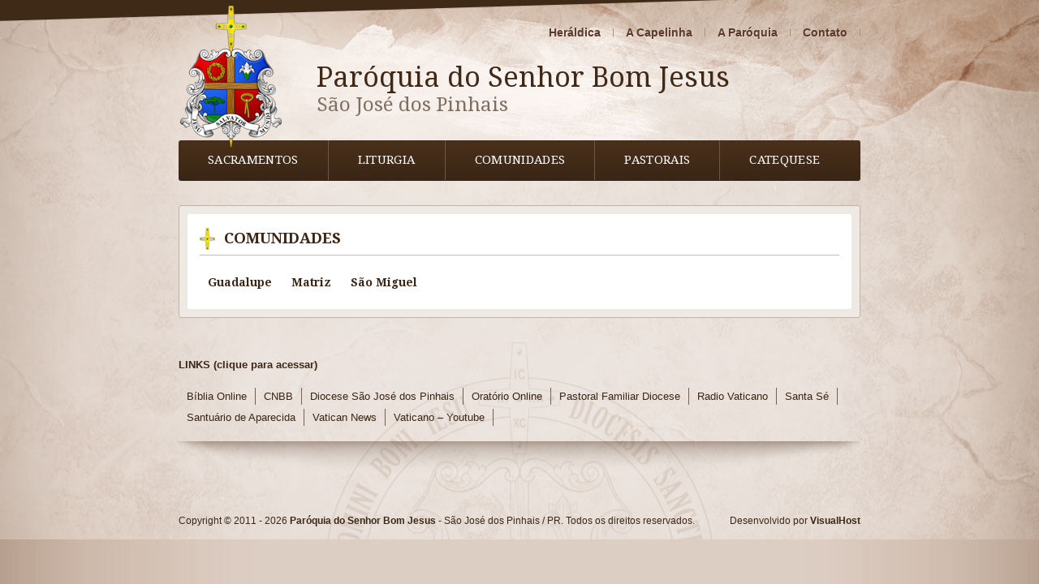

--- FILE ---
content_type: text/html; charset=UTF-8
request_url: http://bomjesussjp.com.br/cumunidades/
body_size: 2194
content:
<!DOCTYPE html PUBLIC "-//W3C//DTD XHTML 1.0 Transitional//EN" "http://www.w3.org/TR/xhtml1/DTD/xhtml1-transitional.dtd">
<html xmlns="http://www.w3.org/1999/xhtml" lang="pt-br" xml:lang="pt-br">
<head>

	
	<meta charset="UTF-8">
	<meta http-equiv="X-UA-Compatible" content="IE=edge">
	<meta name="viewport" content="width=device-width, initial-scale=1">
	<title> &raquo; Comunidades</title>

	<!-- Fonts -->
	<link href='http://fonts.googleapis.com/css?family=Lora:400,700' rel='stylesheet' type='text/css'>
	<link href='http://fonts.googleapis.com/css?family=Droid+Serif:400,700' rel='stylesheet' type='text/css'>
	<!-- Stylesheet -->
	<link rel="stylesheet" type="text/css" href="http://bomjesussjp.com.br/wp-content/themes/bomjesus-theme/css/calendar.css" />
	<link rel="stylesheet" type="text/css" href="http://bomjesussjp.com.br/wp-content/themes/bomjesus-theme/css/custom_5.css" />
	<link rel="stylesheet" type="text/css" href="http://bomjesussjp.com.br/wp-content/themes/bomjesus-theme/css/jquery.mCustomScrollbar.min.css" />
	<link href="http://bomjesussjp.com.br/wp-content/themes/bomjesus-theme/style.css" rel="stylesheet">

	<script src="http://bomjesussjp.com.br/wp-content/themes/bomjesus-theme/js/modernizr.custom.63321.js"></script>
</head>
<body>

	<header id="header">
		<div class="container">
			<a href="http://bomjesussjp.com.br" class="logo"></a>
			<h1>Paróquia do Senhor Bom Jesus <div>São José dos Pinhais</div></h1>

			<div class="menutop"><ul id="menu-menu-top" class="list-inline"><li id="menu-item-1294" class="menu-item menu-item-type-post_type menu-item-object-page menu-item-1294"><a href="http://bomjesussjp.com.br/heraldica/">Heráldica</a></li>
<li id="menu-item-1290" class="menu-item menu-item-type-post_type menu-item-object-page menu-item-1290"><a href="http://bomjesussjp.com.br/a-capelinha/">A Capelinha</a></li>
<li id="menu-item-1291" class="menu-item menu-item-type-post_type menu-item-object-page menu-item-1291"><a href="http://bomjesussjp.com.br/a-paroquia/">A Paróquia</a></li>
<li id="menu-item-1293" class="menu-item menu-item-type-post_type menu-item-object-page menu-item-1293"><a href="http://bomjesussjp.com.br/contato/">Contato</a></li>
</ul></div>			<div class="mainmenu"><ul id="menu-main-menu" class="list-inline"><li id="menu-item-26" class="menu-item menu-item-type-post_type menu-item-object-page menu-item-has-children menu-item-26"><a href="http://bomjesussjp.com.br/sacramentos/">Sacramentos</a>
<ul class="sub-menu">
	<li id="menu-item-65" class="menu-item menu-item-type-post_type menu-item-object-page menu-item-65"><a href="http://bomjesussjp.com.br/sacramentos/batismo/">Batismo</a></li>
	<li id="menu-item-64" class="menu-item menu-item-type-post_type menu-item-object-page menu-item-64"><a href="http://bomjesussjp.com.br/sacramentos/crisma/">Crisma</a></li>
	<li id="menu-item-63" class="menu-item menu-item-type-post_type menu-item-object-page menu-item-63"><a href="http://bomjesussjp.com.br/sacramentos/primeira-eucaristia/">Primeira Eucaristia</a></li>
	<li id="menu-item-62" class="menu-item menu-item-type-post_type menu-item-object-page menu-item-62"><a href="http://bomjesussjp.com.br/sacramentos/reconciliacao/">Reconciliação</a></li>
	<li id="menu-item-61" class="menu-item menu-item-type-post_type menu-item-object-page menu-item-61"><a href="http://bomjesussjp.com.br/sacramentos/matrimonio/">Matrimônio</a></li>
	<li id="menu-item-2769" class="menu-item menu-item-type-post_type menu-item-object-page menu-item-2769"><a href="http://bomjesussjp.com.br/sacramentos/uncao-dos-enfermos/">Unção dos Enfermos</a></li>
</ul>
</li>
<li id="menu-item-25" class="menu-item menu-item-type-post_type menu-item-object-page menu-item-has-children menu-item-25"><a href="http://bomjesussjp.com.br/liturgia/">Liturgia</a>
<ul class="sub-menu">
	<li id="menu-item-68" class="menu-item menu-item-type-custom menu-item-object-custom menu-item-68"><a target="_blank" href="http://www.cancaonova.com/portal/canais/liturgia/">Liturgia Diária</a></li>
	<li id="menu-item-69" class="menu-item menu-item-type-custom menu-item-object-custom menu-item-69"><a target="_blank" href="http://www.liturgiadashoras.org/">Liturgia das Horas</a></li>
</ul>
</li>
<li id="menu-item-95" class="menu-item menu-item-type-post_type menu-item-object-page current-menu-item page_item page-item-15 current_page_item menu-item-has-children menu-item-95"><a href="http://bomjesussjp.com.br/cumunidades/">Comunidades</a>
<ul class="sub-menu">
	<li id="menu-item-99" class="menu-item menu-item-type-post_type menu-item-object-page menu-item-99"><a href="http://bomjesussjp.com.br/cumunidades/matriz/">Matriz</a></li>
	<li id="menu-item-97" class="menu-item menu-item-type-post_type menu-item-object-page menu-item-97"><a href="http://bomjesussjp.com.br/cumunidades/guadalupe/">Guadalupe</a></li>
	<li id="menu-item-101" class="menu-item menu-item-type-post_type menu-item-object-page menu-item-101"><a href="http://bomjesussjp.com.br/cumunidades/sao-miguel/">São Miguel</a></li>
</ul>
</li>
<li id="menu-item-23" class="menu-item menu-item-type-post_type menu-item-object-page menu-item-has-children menu-item-23"><a href="http://bomjesussjp.com.br/pastorais/">Pastorais</a>
<ul class="sub-menu">
	<li id="menu-item-102" class="menu-item menu-item-type-post_type menu-item-object-page menu-item-102"><a href="http://bomjesussjp.com.br/pastorais/dimensao-administrativa/">Dimensão Administrativa</a></li>
	<li id="menu-item-103" class="menu-item menu-item-type-post_type menu-item-object-page menu-item-103"><a href="http://bomjesussjp.com.br/pastorais/dimensao-biblico-catequetica/">Dimensão Biblíco-Catequética</a></li>
	<li id="menu-item-212" class="menu-item menu-item-type-post_type menu-item-object-page menu-item-212"><a href="http://bomjesussjp.com.br/pastorais/dimensao-liturgica/">Dimensão Litúrgica</a></li>
	<li id="menu-item-213" class="menu-item menu-item-type-post_type menu-item-object-page menu-item-213"><a href="http://bomjesussjp.com.br/pastorais/dimensao-missionaria/">Dimensão Missionária</a></li>
</ul>
</li>
<li id="menu-item-22" class="menu-item menu-item-type-post_type menu-item-object-page menu-item-has-children menu-item-22"><a href="http://bomjesussjp.com.br/catequese/">Catequese</a>
<ul class="sub-menu">
	<li id="menu-item-105" class="menu-item menu-item-type-post_type menu-item-object-page menu-item-105"><a href="http://bomjesussjp.com.br/catequese/catequese-com-criancas/">Catequese com crianças</a></li>
	<li id="menu-item-104" class="menu-item menu-item-type-post_type menu-item-object-page menu-item-104"><a href="http://bomjesussjp.com.br/catequese/catequese-com-adultos/">Catequese com adultos</a></li>
</ul>
</li>
</ul></div>		</div>
	</header>	
	<div id="main" class="page">
		<div class="container">
			
			<div class="row">
									<div class="box-content">
						<div class="inside">
							<h2 class="title">Comunidades</h2>
							
							<article class="post-content">
								
								<div class="tabs">
									<ul class="tabs-menu">
										<li class="page_item page-item-75"><a href="http://bomjesussjp.com.br/cumunidades/guadalupe/">Guadalupe</a></li>
<li class="page_item page-item-70"><a href="http://bomjesussjp.com.br/cumunidades/matriz/">Matriz</a></li>
<li class="page_item page-item-77"><a href="http://bomjesussjp.com.br/cumunidades/sao-miguel/">São Miguel</a></li>
									</ul>
								</div>
									

							</article>
						</div>
					</div>
						</div>

		</div>
	</div>

<footer id="footer">

		<div class="container">
			<div class="row">
				<div class="links shadow">
					<h4>LINKS (clique para acessar)</h4>
					<ul class="list-inline">
						<li><a href="http://www.bibliacatolica.com.br/">Bíblia Online</a></li>
<li><a href="http://www.cnbb.org.br/" target="_blank">CNBB</a></li>
<li><a href="http://www.diocesesjp.org.br/" target="_blank">Diocese São José dos Pinhais</a></li>
<li><a href="http://www.lugarsagrado.com/" target="_blank">Oratório Online</a></li>
<li><a href="http://pastoralfamiliarsjpinhais.blogspot.com.br/" target="_blank">Pastoral Familiar Diocese</a></li>
<li><a href="http://www.radiovaticana.va/" target="_blank">Radio Vaticano</a></li>
<li><a href="http://www.vatican.va/" target="_blank">Santa Sé</a></li>
<li><a href="http://www.a12.com/" target="_blank">Santuário de Aparecida</a></li>
<li><a href="http://www.news.va/pt" target="_blank">Vatican News</a></li>
<li><a href="http://www.youtube.com/user/vatican" target="_blank">Vaticano &#8211; Youtube</a></li>
					</ul>
				</div>
			</div>
		</div>

		<div class="container">
			<div class="left">
				<p>Copyright © 2011 - 2026 <strong>Paróquia do Senhor Bom Jesus</strong> - São José dos Pinhais / PR. Todos os direitos reservados.</p>
			</div>
			<div class="right"><p>Desenvolvido por <a href="http://visualhost.com.br" target="_blank">VisualHost</a></p></div>

			<div class="clearfix"></div>
		</div>
	</footer>

	<!-- jQuery -->
	<script src="https://ajax.googleapis.com/ajax/libs/jquery/1.9.0/jquery.min.js"></script>
    <script type="text/javascript" src="http://bomjesussjp.com.br/wp-content/themes/bomjesus-theme/js/jquery.cycle2.min.js"></script>
    <script type="text/javascript" src="http://bomjesussjp.com.br/wp-content/themes/bomjesus-theme/js/jquery.mCustomScrollbar.min.js"></script>
	<script type="text/javascript" src="http://bomjesussjp.com.br/wp-content/themes/bomjesus-theme/js/jquery.calendario.js"></script>
    <script type="text/javascript" src="http://bomjesussjp.com.br/wp-content/themes/bomjesus-theme/js/data.js"></script>
	
	<!-- Js Files -->
	<script src="http://bomjesussjp.com.br/wp-content/themes/bomjesus-theme/js/main.js"></script>

	</body>
</html>

--- FILE ---
content_type: text/html; charset=UTF-8
request_url: http://bomjesussjp.com.br/?get_agenda=1
body_size: 2295
content:
{"01-02-2026":"<span class='cld-content'><h3 style='text-align: center'>02\/01\/2026<\/h3><p><p><span style=\"color: #ff0000;\"><strong>PROGRAMA\u00c7\u00c3O TEMPORARIAMENTE N\u00c3O INCLUSA!<\/strong><\/span><\/p>\n<\/p><\/span>","01-01-2026":"<span class='cld-content'><h3 style='text-align: center'>01\/01\/2026<\/h3><p><h4 style=\"text-align: left;\"><span style=\"color: #008080;\"><strong>10<\/strong><strong>h00\u00a0<\/strong>- Missa<i>\u00a0de Santa Maria M\u00e3e de Deus<\/i><\/span><\/h4>\n<\/p><\/span>","12-31-2025":"<span class='cld-content'><h3 style='text-align: center'>31\/12<\/h3><p><h4 style=\"text-align: left;\"><span style=\"color: #008080;\"><strong>17h00\u00a0<\/strong>-\u00a0<\/span><span style=\"color: #008080;\"><em>Novena de Nossa Senhora do Perp\u00e9tuo Socorro<\/em><\/span><\/h4>\n<h4 style=\"text-align: left;\"><span style=\"color: #008080;\"><strong>17<\/strong><strong>h30\u00a0<\/strong>- Missa<i>\u00a0de Santa Maria M\u00e3e de Deus<\/i><\/span><\/h4>\n<\/p><\/span>","12-30-2025":"<span class='cld-content'><h3 style='text-align: center'>30\/12<\/h3><p><p><span style=\"color: #008080;\"><strong>19h00 - Celebra\u00e7\u00e3o\u00a0<\/strong><strong style=\"font-family: inherit; font-size: inherit;\">e Novena ao Senhor Bom Jesus<\/strong><\/span><\/p>\n<\/p><\/span>","12-29-2025":"<span class='cld-content'><h3 style='text-align: center'>29\/12<\/h3><p><p><strong>Sem celebra\u00e7\u00f5es na Igreja Matriz.<\/strong><\/p>\n<\/p><\/span>","12-28-2025":"<span class='cld-content'><h3 style='text-align: center'>28\/12<\/h3><p><p><span style=\"color: #008080;\"><b>08h00\u00a0<\/b><b>- <em><strong>\/ -\u00a0<\/strong><\/em><\/b><\/span><span style=\"color: #008080;\"><b>10h30\u00a0 - \/ -\u00a0<\/b><\/span><span style=\"color: #008080;\"><b>19h00 - <em><strong>Missa na Matriz\u00a0<\/strong><\/em><\/b><\/span><\/p>\n<\/p><\/span>","12-27-2025":"<span class='cld-content'><h3 style='text-align: center'>27\/12<\/h3><p><p><em><strong><span style=\"color: #008080;\">15h00 - e -\u00a0<\/span><\/strong><\/em><span style=\"color: #008080;\"><em><strong>19h00\u00a0- Missa na matriz<\/strong><\/em><\/span><\/p>\n<\/p><\/span>","12-26-2025":"<span class='cld-content'><h3 style='text-align: center'>26\/12<\/h3><p><p><span style=\"color: #008080;\"><b>19<\/b><\/span><b style=\"color: #008080; font-family: inherit; font-size: inherit;\">h00<\/b> <i style=\"color: #008080; font-family: inherit; font-size: inherit;\">\u2013 <strong>Celebra\u00e7\u00e3o da Palavra e Novena de S\u00e3o Jos\u00e9 - Providenciai<\/strong><\/i><\/p>\n<\/p><\/span>","12-25-2025":"<span class='cld-content'><h3 style='text-align: center'>25\/12<\/h3><p><p><span style=\"color: #008080;\"><b>08h00 - <em><strong>\/ -\u00a0<\/strong><\/em><\/b><\/span><span style=\"color: #008080;\"><b>10h00 - <em><strong>\/ -\u00a0<\/strong><\/em><\/b><\/span><span style=\"color: #008080;\"><b>19h00 - <em><strong>Missa do Nascimento do Senhor<\/strong><\/em><\/b><\/span><\/p>\n<\/p><\/span>","12-24-2025":"<span class='cld-content'><h3 style='text-align: center'>24\/12<\/h3><p><h4 style=\"text-align: left;\"><span style=\"color: #008080;\"><strong>18h30\u00a0<\/strong>-\u00a0<\/span><span style=\"color: #008080;\"><em>Novena de Nossa Senhora do Perp\u00e9tuo Socorro<\/em><\/span><\/h4>\n<h4 style=\"text-align: left;\"><span style=\"color: #008080;\"><strong>19<\/strong><strong>h00\u00a0<\/strong>- Missa<i>\u00a0da Vig\u00edlia de Natal<\/i><\/span><\/h4>\n<\/p><\/span>","12-23-2025":"<span class='cld-content'><h3 style='text-align: center'>23\/12<\/h3><p><p><span style=\"color: #008080;\"><strong>19h00 - Celebra\u00e7\u00e3o\u00a0<\/strong><strong style=\"font-family: inherit; font-size: inherit;\">e Novena ao Senhor Bom Jesus<\/strong><\/span><\/p>\n<\/p><\/span>","12-22-2025":"<span class='cld-content'><h3 style='text-align: center'>22\/12<\/h3><p><h4 style=\"text-align: left;\"><span style=\"color: #008080;\">19h00 -\u00a0<\/span><span style=\"color: #008080;\"><strong>Santo Ter\u00e7o dos Homens e Celebra\u00e7\u00e3o<\/strong><\/span><\/h4>\n<\/p><\/span>","12-21-2025":"<span class='cld-content'><h3 style='text-align: center'>21\/12<\/h3><p><h4 style=\"text-align: left;\"><span style=\"color: #0000ff;\">4\u00ba DOMINGO DO ADVENTO<\/span><\/h4>\n<p><span style=\"color: #008080;\"><b>08h00\u00a0<\/b><b>-\u00a0<i>\u00a0\/ -<\/i><\/b><\/span><span style=\"color: #008080;\"><b>10h30\u00a0 -\u00a0<i>\u00a0\/ -\u00a0<\/i><\/b><\/span><span style=\"color: #008080;\"><b>19h00 - <em><strong>Missa na Matriz\u00a0<\/strong><\/em><\/b><\/span><\/p>\n<\/p><\/span>","12-20-2025":"<span class='cld-content'><h3 style='text-align: center'>20\/12<\/h3><p><p><em><strong><span style=\"color: #008080;\">07h30 - Missa na Capelinha<\/span><\/strong><\/em><\/p>\n<p><em><strong><span style=\"color: #008080;\">15h00 - e -\u00a0<\/span><\/strong><\/em><span style=\"color: #008080;\"><em><strong>19h00\u00a0- Missa na matriz<\/strong><\/em><\/span><\/p>\n<\/p><\/span>","12-19-2025":"<span class='cld-content'><h3 style='text-align: center'>19\/12<\/h3><p><p><span style=\"color: #008080;\"><b>19<\/b><\/span><b style=\"color: #008080; font-family: inherit; font-size: inherit;\">h00<\/b> <i style=\"color: #008080; font-family: inherit; font-size: inherit;\">\u2013 <strong>Missa e Novena de S\u00e3o Jos\u00e9 - Providenciai<\/strong><\/i><\/p>\n<\/p><\/span>","12-18-2025":"<span class='cld-content'><h3 style='text-align: center'>18\/12<\/h3><p><p><span style=\"color: #008080;\"><b>19h00 - <em><strong>Missa e Adora\u00e7\u00e3o ao Sant\u00edssimo<\/strong><\/em><\/b><\/span><\/p>\n<\/p><\/span>","12-17-2025":"<span class='cld-content'><h3 style='text-align: center'>17\/12<\/h3><p><h4 style=\"text-align: left;\"><span style=\"color: #0000ff;\"><strong>07h00\u00a0<\/strong>- <i>e -\u00a0<\/i><\/span><span style=\"color: #0000ff;\"><strong>12<\/strong><strong>h00\u00a0<\/strong>-\u00a0<em>Novena de Nossa Senhora do Perp\u00e9tuo Socorro<\/em><\/span><\/h4>\n<h4 style=\"text-align: left;\"><span style=\"color: #008080;\"><strong>16h00\u00a0<\/strong>- \/\u00a0<\/span><span style=\"color: #008080;\"><strong>19<\/strong><strong>h00\u00a0<\/strong>- Missa e\u00a0<em>Novena de N. S. do Perp\u00e9tuo Socorro<\/em><\/span><\/h4>\n<\/p><\/span>","12-16-2025":"<span class='cld-content'><h3 style='text-align: center'>16\/12<\/h3><p><p style=\"text-align: left;\"><span style=\"color: #0000ff;\"><strong>MUTIR\u00c3O DE CONFISS\u00d5ES - Das 18h \u00e0s 20h30.<\/strong><\/span><\/p>\n<p><span style=\"color: #008080;\"><strong>19h00 - Celebra\u00e7\u00e3o\u00a0<\/strong><strong style=\"font-family: inherit; font-size: inherit;\">e Novena ao Senhor Bom Jesus<\/strong><\/span><\/p>\n<\/p><\/span>","12-15-2025":"<span class='cld-content'><h3 style='text-align: center'>15\/12<\/h3><p><h4 style=\"text-align: left;\"><span style=\"color: #008080;\">19h00 -\u00a0<\/span><span style=\"color: #008080;\"><strong>Santo Ter\u00e7o dos Homens e Celebra\u00e7\u00e3o<\/strong><\/span><\/h4>\n<\/p><\/span>","12-14-2025":"<span class='cld-content'><h3 style='text-align: center'>14\/12<\/h3><p><h4 style=\"text-align: left;\"><span style=\"color: #0000ff;\">3\u00ba DOMINGO DO ADVENTO<\/span><\/h4>\n<p><span style=\"color: #008080;\"><b>08h00\u00a0<\/b><b>- <em><strong>\/ -\u00a0<\/strong><\/em><\/b><\/span><span style=\"color: #008080;\"><b>10h30\u00a0 -\u00a0<em><strong>\/ -\u00a0<\/strong><\/em><\/b><\/span><span style=\"color: #008080;\"><b>19h00 - <em><strong>Missa na Matriz\u00a0<\/strong><\/em><\/b><\/span><\/p>\n<\/p><\/span>","12-13-2025":"<span class='cld-content'><h3 style='text-align: center'>13\/12<\/h3><p><p><em><strong><span style=\"color: #008080;\">07h30 - Missa na Capelinha<\/span><\/strong><\/em><\/p>\n<p><em><strong><span style=\"color: #008080;\">15h00 - e -\u00a0<\/span><\/strong><\/em><span style=\"color: #008080;\"><em><strong>19h00\u00a0- Missa na matriz<\/strong><\/em><\/span><\/p>\n<\/p><\/span>","12-12-2025":"<span class='cld-content'><h3 style='text-align: center'>12\/12<\/h3><p><h4 style=\"text-align: left;\"><span style=\"color: #0000ff;\"><strong>Nossa Senhora de Guadalupe \/\u00a0<\/strong>\u00a07<\/span><span style=\"color: #0000ff;\">\u00ba Dia do Cerco de Jeric\u00f3<\/span><\/h4>\n<p><span style=\"color: #008080;\"><b>19<\/b><\/span><b style=\"color: #008080; font-family: inherit; font-size: inherit;\">h00<\/b> <i style=\"color: #008080; font-family: inherit; font-size: inherit;\">\u2013 <strong>Missa e Novena de S\u00e3o Jos\u00e9 - Providenciai<\/strong><\/i><\/p>\n<\/p><\/span>","12-11-2025":"<span class='cld-content'><h3 style='text-align: center'>11\/12<\/h3><p><p><span style=\"color: #008080;\"><b>19h00 - <em><strong>Missa e Adora\u00e7\u00e3o ao Sant\u00edssimo<\/strong><\/em><\/b><\/span><\/p>\n<\/p><\/span>","12-10-2025":"<span class='cld-content'><h3 style='text-align: center'>10\/12<\/h3><p><h4 style=\"text-align: left;\"><span style=\"color: #0000ff;\"><strong>07h00\u00a0<\/strong>- <i>e -\u00a0<\/i><\/span><span style=\"color: #0000ff;\"><strong>12<\/strong><strong>h00\u00a0<\/strong>-\u00a0<em>Novena de Nossa Senhora do Perp\u00e9tuo Socorro<\/em><\/span><\/h4>\n<h4 style=\"text-align: left;\"><span style=\"color: #008080;\"><strong>16h00\u00a0<\/strong>-\u00a0<\/span><span style=\"color: #008080;\">Missa e\u00a0<em>Novena de Nossa Senhora do Perp\u00e9tuo Socorro<\/em><\/span><\/h4>\n<h4 style=\"text-align: left;\"><span style=\"color: #008080;\"><strong>19<\/strong><strong>h00\u00a0<\/strong>- Celebra\u00e7\u00e3o da Palavra e\u00a0<em>Novena de N. S. do Perp\u00e9tuo Socorro<\/em><\/span><\/h4>\n<\/p><\/span>","12-09-2025":"<span class='cld-content'><h3 style='text-align: center'>09\/12<\/h3><p><p><span style=\"color: #008080;\"><strong>19h00 - Celebra\u00e7\u00e3o\u00a0<\/strong><strong style=\"font-family: inherit; font-size: inherit;\">e Novena ao Senhor Bom Jesus<\/strong><\/span><\/p>\n<\/p><\/span>","12-08-2025":"<span class='cld-content'><h3 style='text-align: center'>08\/12<\/h3><p><h4 style=\"text-align: left;\"><span style=\"color: #0000ff;\">IMACULADA CONCEI\u00c7\u00c3O DE NOSSA SENHORA<\/span><\/h4>\n<h4 style=\"text-align: left;\"><span style=\"color: #008080;\">19h00 -\u00a0<\/span><span style=\"color: #008080;\"><strong>Santo Ter\u00e7o dos Homens e Celebra\u00e7\u00e3o<\/strong><\/span><\/h4>\n<\/p><\/span>","12-07-2025":"<span class='cld-content'><h3 style='text-align: center'>07\/12<\/h3><p><h4 style=\"text-align: left;\"><span style=\"color: #0000ff;\">2\u00ba DOMINGO DO ADVENTO<\/span><\/h4>\n<p><span style=\"color: #008080;\"><b>08h00\u00a0<\/b><b>-\u00a0<i>\u00a0\/ -<\/i><\/b><\/span><span style=\"color: #008080;\"><b>10h30\u00a0 -\u00a0<em><strong>e\u00a0 -<\/strong><\/em><\/b><\/span><span style=\"color: #008080;\"><b>19h00 - <em><strong>Missa na Matriz\u00a0<\/strong><\/em><\/b><\/span><\/p>\n<\/p><\/span>","12-06-2025":"<span class='cld-content'><h3 style='text-align: center'>06\/12<\/h3><p><p><em><strong><span style=\"color: #008080;\">07h30 - Missa na Capelinha<\/span><\/strong><\/em><\/p>\n<p><em><strong><span style=\"color: #008080;\">15h00 - e -\u00a0<\/span><\/strong><\/em><span style=\"color: #008080;\"><em><strong>19h00\u00a0- Missa na matriz<\/strong><\/em><\/span><\/p>\n<\/p><\/span>","12-05-2025":"<span class='cld-content'><h3 style='text-align: center'>05\/12<\/h3><p><h4 style=\"text-align: left;\"><span style=\"color: #0000ff;\">\u00a06<\/span><span style=\"color: #0000ff;\">\u00ba Dia do Cerco de Jeric\u00f3<\/span><\/h4>\n<p><span style=\"color: #008080;\"><b>19<\/b><\/span><b style=\"color: #008080; font-family: inherit; font-size: inherit;\">h00<\/b> <i style=\"color: #008080; font-family: inherit; font-size: inherit;\">\u2013 <strong>Missa e Novena de S\u00e3o Jos\u00e9 - Providenciai<\/strong><\/i><\/p>\n<\/p><\/span>","12-04-2025":"<span class='cld-content'><h3 style='text-align: center'>04\/12<\/h3><p><p><span style=\"color: #008080;\"><b>19h00 - <em><strong>Missa e Adora\u00e7\u00e3o ao Sant\u00edssimo<\/strong><\/em><\/b><\/span><\/p>\n<\/p><\/span>","12-03-2025":"<span class='cld-content'><h3 style='text-align: center'>03\/12<\/h3><p><h4 style=\"text-align: left;\"><span style=\"color: #0000ff;\"><strong>07h00\u00a0<\/strong>- <i>e -\u00a0<\/i><\/span><span style=\"color: #0000ff;\"><strong>12<\/strong><strong>h00\u00a0<\/strong>-\u00a0<em>Novena de Nossa Senhora do Perp\u00e9tuo Socorro<\/em><\/span><\/h4>\n<h4 style=\"text-align: left;\"><span style=\"color: #008080;\"><strong>16h00\u00a0<\/strong>-\u00a0<\/span><span style=\"color: #008080;\">Missa e\u00a0<em>Novena de Nossa Senhora do Perp\u00e9tuo Socorro<\/em><\/span><\/h4>\n<h4 style=\"text-align: left;\"><span style=\"color: #008080;\"><strong>19<\/strong><strong>h00\u00a0<\/strong>- Celebra\u00e7\u00e3o da Palavra e\u00a0<em>Novena de N. S. do Perp\u00e9tuo Socorro<\/em><\/span><\/h4>\n<\/p><\/span>","12-02-2025":"<span class='cld-content'><h3 style='text-align: center'>02\/12<\/h3><p><p><span style=\"color: #008080;\"><strong>19h00 - Celebra\u00e7\u00e3o\u00a0<\/strong><strong style=\"font-family: inherit; font-size: inherit;\">e Novena ao Senhor Bom Jesus<\/strong><\/span><\/p>\n<\/p><\/span>","12-01-2025":"<span class='cld-content'><h3 style='text-align: center'>01\/12<\/h3><p><h4 style=\"text-align: left;\"><span style=\"color: #008080;\">19h00 -\u00a0<\/span><span style=\"color: #008080;\"><strong>Santo Ter\u00e7o dos Homens e Celebra\u00e7\u00e3o<\/strong><\/span><\/h4>\n<\/p><\/span>","11-30-2025":"<span class='cld-content'><h3 style='text-align: center'>30\/11<\/h3><p><h4 style=\"text-align: left;\"><span style=\"color: #0000ff;\">1\u00ba DOMINGO DO ADVENTO<\/span><\/h4>\n<p><span style=\"color: #008080;\"><b>08h00\u00a0<\/b><b>- <em><strong>\/ -\u00a0<\/strong><\/em><\/b><\/span><span style=\"color: #008080;\"><b>10h30\u00a0 -\u00a0<em><strong>e -\u00a0<\/strong><\/em><\/b><\/span><span style=\"color: #008080;\"><b>19h00 - <em><strong>Missa na Matriz\u00a0<\/strong><\/em><\/b><\/span><\/p>\n<\/p><\/span>","11-29-2025":"<span class='cld-content'><h3 style='text-align: center'>29\/11<\/h3><p><p><em><strong><span style=\"color: #008080;\">07h30 - Missa na Capelinha<\/span><\/strong><\/em><\/p>\n<p><em><strong><span style=\"color: #008080;\">15h00 - e -\u00a0<\/span><\/strong><\/em><span style=\"color: #008080;\"><em><strong>19h00\u00a0- Missa na matriz<\/strong><\/em><\/span><\/p>\n<\/p><\/span>","11-28-2025":"<span class='cld-content'><h3 style='text-align: center'>28\/11<\/h3><p><h4 style=\"text-align: center;\"><span style=\"color: #0000ff;\">\u00a05<\/span><span style=\"color: #0000ff;\">\u00ba Dia do Cerco de Jeric\u00f3<\/span><\/h4>\n<p><span style=\"color: #008080;\"><b>19<\/b><\/span><b style=\"color: #008080; font-family: inherit; font-size: inherit;\">h00<\/b> <i style=\"color: #008080; font-family: inherit; font-size: inherit;\">\u2013 <strong>Missa e Novena de S\u00e3o Jos\u00e9 - Providenciai<\/strong><\/i><\/p>\n<\/p><\/span>","11-27-2025":"<span class='cld-content'><h3 style='text-align: center'>27\/11<\/h3><p><p><span style=\"color: #008080;\"><b>19h00 - <em><strong>Missa e Adora\u00e7\u00e3o ao Sant\u00edssimo<\/strong><\/em><\/b><\/span><\/p>\n<\/p><\/span>","11-26-2025":"<span class='cld-content'><h3 style='text-align: center'>26\/11<\/h3><p><h4 style=\"text-align: left;\"><span style=\"color: #0000ff;\"><strong>07h00\u00a0<\/strong>- <i>e -\u00a0<\/i><\/span><span style=\"color: #0000ff;\"><strong>12<\/strong><strong>h00\u00a0<\/strong>-\u00a0<em>Novena de Nossa Senhora do Perp\u00e9tuo Socorro<\/em><\/span><\/h4>\n<h4 style=\"text-align: left;\"><span style=\"color: #008080;\"><strong>16h00\u00a0<\/strong>-\u00a0<\/span><span style=\"color: #008080;\">Missa e\u00a0<em>Novena de Nossa Senhora do Perp\u00e9tuo Socorro<\/em><\/span><\/h4>\n<h4 style=\"text-align: left;\"><span style=\"color: #008080;\"><strong>19<\/strong><strong>h00\u00a0<\/strong>- Celebra\u00e7\u00e3o da Palavra e\u00a0<em>Novena de N. S. do Perp\u00e9tuo Socorro<\/em><\/span><\/h4>\n<\/p><\/span>","11-25-2025":"<span class='cld-content'><h3 style='text-align: center'>25\/11<\/h3><p><p><span style=\"color: #008080;\"><strong>19h00 - Missa\u00a0<\/strong><strong style=\"font-family: inherit; font-size: inherit;\">e Novena ao Senhor Bom Jesus<\/strong><\/span><\/p>\n<\/p><\/span>","11-24-2025":"<span class='cld-content'><h3 style='text-align: center'>24\/11<\/h3><p><h4 style=\"text-align: left;\"><span style=\"color: #008080;\">19h00 -\u00a0<\/span><span style=\"color: #008080;\"><strong>Santo Ter\u00e7o dos Homens e Celebra\u00e7\u00e3o<\/strong><\/span><\/h4>\n<\/p><\/span>","11-23-2025":"<span class='cld-content'><h3 style='text-align: center'>23\/11<\/h3><p><h4 style=\"text-align: left;\"><span style=\"color: #0000ff;\">CRISTO, REIO DO UNIVERSO<\/span><\/h4>\n<p><span style=\"color: #008080;\"><b>08h00\u00a0<\/b><b>- <em><strong>\/\u00a0<\/strong><\/em><\/b><\/span><span style=\"color: #008080;\"><b>10h30\u00a0 -\u00a0<em><strong>\/\u00a0<\/strong><\/em><\/b><\/span><span style=\"color: #008080;\"><b>19h00 - <em><strong>Missa na Matriz\u00a0<\/strong><\/em><\/b><\/span><\/p>\n<\/p><\/span>","11-22-2025":"<span class='cld-content'><h3 style='text-align: center'>22\/11<\/h3><p><p><em><strong><span style=\"color: #008080;\">07h30 - Missa na Capelinha<\/span><\/strong><\/em><\/p>\n<p><em><strong><span style=\"color: #008080;\">15h00 - e -\u00a0<\/span><\/strong><\/em><span style=\"color: #008080;\"><em><strong>19h00\u00a0- Missa na matriz<\/strong><\/em><\/span><\/p>\n<\/p><\/span>","11-21-2025":"<span class='cld-content'><h3 style='text-align: center'>21\/11<\/h3><p><h4 style=\"text-align: left;\"><span style=\"color: #0000ff;\">4\u00ba Dia do Cerco de Jeric\u00f3 \/\u00a0<\/span><span style=\"color: #008080;\"><b>19<\/b><\/span><b style=\"color: #008080; font-family: inherit; font-size: inherit;\">h00<\/b> <i style=\"color: #008080; font-family: inherit; font-size: inherit;\">\u2013 <strong>Missa e Novena de S\u00e3o Jos\u00e9 - Providenciai<\/strong><\/i><\/h4>\n<\/p><\/span>","11-20-2025":"<span class='cld-content'><h3 style='text-align: center'>20\/11<\/h3><p><p><span style=\"color: #008080;\"><b>19h00 - <em><strong>Celebra\u00e7\u00e3o da Palavra e Adora\u00e7\u00e3o ao Sant\u00edssimo<\/strong><\/em><\/b><\/span><\/p>\n<\/p><\/span>","11-19-2025":"<span class='cld-content'><h3 style='text-align: center'>19\/11<\/h3><p><h4 style=\"text-align: left;\"><span style=\"color: #0000ff;\"><strong>07h00\u00a0<\/strong>- <i>e -\u00a0<\/i><\/span><span style=\"color: #0000ff;\"><strong>12<\/strong><strong>h00\u00a0<\/strong>-\u00a0<em>Novena de Nossa Senhora do Perp\u00e9tuo Socorro<\/em><\/span><\/h4>\n<h4 style=\"text-align: left;\"><span style=\"color: #008080;\"><strong>16h00\u00a0<\/strong>- e -\u00a0<\/span><span style=\"color: #008080;\"><strong>19<\/strong><strong>h00\u00a0<\/strong>- Celebra\u00e7\u00e3o e\u00a0<em>Novena de Nossa Senhora do Perp\u00e9tuo Socorro<\/em><\/span><\/h4>\n<\/p><\/span>","11-18-2025":"<span class='cld-content'><h3 style='text-align: center'>18\/11<\/h3><p><p><span style=\"color: #008080;\"><strong>19h00 - Celebra\u00e7\u00e3o da palavra\u00a0<\/strong><strong style=\"font-family: inherit; font-size: inherit;\">e Novena ao Senhor Bom Jesus<\/strong><\/span><\/p>\n<\/p><\/span>","11-17-2025":"<span class='cld-content'><h3 style='text-align: center'>17\/11<\/h3><p><h4 style=\"text-align: left;\"><span style=\"color: #008080;\">19h00 -\u00a0<\/span><span style=\"color: #008080;\"><strong>Santo Ter\u00e7o dos Homens e Celebra\u00e7\u00e3o<\/strong><\/span><\/h4>\n<\/p><\/span>","11-16-2025":"<span class='cld-content'><h3 style='text-align: center'>16\/11<\/h3><p><p><span style=\"color: #008080;\"><b>08h00\u00a0<\/b><b>- <em><strong>\/ -\u00a0<\/strong><\/em><\/b><\/span><span style=\"color: #008080;\"><b>10h30\u00a0 -\u00a0<em><strong>\/ -\u00a0<\/strong><\/em><\/b><\/span><span style=\"color: #008080;\"><b>19h00 - <em><strong>Missa na Matriz\u00a0<\/strong><\/em><\/b><\/span><\/p>\n<\/p><\/span>","11-15-2025":"<span class='cld-content'><h3 style='text-align: center'>15\/11<\/h3><p><p><em><strong><span style=\"color: #008080;\">07h30 - Missa na Capelinha<\/span><\/strong><\/em><\/p>\n<p><em><strong><span style=\"color: #008080;\">15h00 - e -\u00a0<\/span><\/strong><\/em><span style=\"color: #008080;\"><em><strong>19h00\u00a0- Missa na matriz<\/strong><\/em><\/span><\/p>\n<\/p><\/span>","11-14-2025":"<span class='cld-content'><h3 style='text-align: center'>14\/11<\/h3><p><h4 style=\"text-align: left;\"><span style=\"color: #0000ff;\">3\u00ba Dia do Cerco de Jeric\u00f3<\/span><\/h4>\n<p><span style=\"color: #008080;\"><b>19<\/b><\/span><b style=\"color: #008080; font-family: inherit; font-size: inherit;\">h00<\/b> <i style=\"color: #008080; font-family: inherit; font-size: inherit;\">\u2013 <strong>Missa e Novena de S\u00e3o Jos\u00e9 - Providenciai<\/strong><\/i><\/p>\n<\/p><\/span>","11-13-2025":"<span class='cld-content'><h3 style='text-align: center'>13\/11<\/h3><p><p><span style=\"color: #008080;\"><b>19h00 - <em><strong>Celebra\u00e7\u00e3o da Palavra e Adora\u00e7\u00e3o ao Sant\u00edssimo<\/strong><\/em><\/b><\/span><\/p>\n<\/p><\/span>","11-12-2025":"<span class='cld-content'><h3 style='text-align: center'>12\/11<\/h3><p><h4 style=\"text-align: left;\"><span style=\"color: #0000ff;\"><strong>7h00\u00a0<\/strong>- <i>e -\u00a0<\/i><\/span><span style=\"color: #0000ff;\"><strong>12<\/strong><strong>h00\u00a0<\/strong>-\u00a0<em>Novena de Nossa Senhora do Perp\u00e9tuo Socorro<\/em><\/span><\/h4>\n<h4 style=\"text-align: left;\"><span style=\"color: #008080;\"><strong>16h00\u00a0<\/strong>- e -\u00a0<\/span><span style=\"color: #008080;\"><strong>19<\/strong><strong>h00\u00a0<\/strong>- Missa e\u00a0<em>Novena de Nossa Senhora do Perp\u00e9tuo Socorro<\/em><\/span><\/h4>\n<\/p><\/span>","11-11-2025":"<span class='cld-content'><h3 style='text-align: center'>11\/11<\/h3><p><h4 style=\"text-align: left;\"><strong><span style=\"color: #0000ff;\">S\u00e3o Martinho de Tours<\/span><\/strong><\/h4>\n<p><span style=\"color: #008080;\"><strong>19h00 - Celebra\u00e7\u00e3o da palavra\u00a0<\/strong><strong style=\"font-family: inherit; font-size: inherit;\">e Novena ao Senhor Bom Jesus<\/strong><\/span><\/p>\n<\/p><\/span>","11-10-2025":"<span class='cld-content'><h3 style='text-align: center'>10\/11<\/h3><p><h4 style=\"text-align: left;\"><strong><span style=\"color: #0000ff;\">S\u00e3o Le\u00e3o Magno \/\u00a0<\/span><\/strong><span style=\"color: #008080;\">19h00 -\u00a0<\/span><span style=\"color: #008080;\"><strong>Santo Ter\u00e7o dos Homens e Celebra\u00e7\u00e3o<\/strong><\/span><\/h4>\n<\/p><\/span>","11-09-2025":"<span class='cld-content'><h3 style='text-align: center'>09\/11<\/h3><p><h4 style=\"text-align: left;\"><span style=\"color: #0000ff;\">Dedica\u00e7\u00e3o da Bas\u00edlica de Latr\u00e3o<\/span><\/h4>\n<p><span style=\"color: #008080;\"><b>08h00\u00a0<\/b><b>- <em><strong>\/ -\u00a0<\/strong><\/em><\/b><\/span><span style=\"color: #008080;\"><b>10h30\u00a0 -\u00a0<em><strong>\/ -\u00a0<\/strong><\/em><\/b><\/span><span style=\"color: #008080;\"><b>19h00 - <em><strong>Missa na Matriz\u00a0<\/strong><\/em><\/b><\/span><\/p>\n<\/p><\/span>","11-08-2025":"<span class='cld-content'><h3 style='text-align: center'>08\/11<\/h3><p><p><em><strong><span style=\"color: #008080;\">07h30 - Missa na Capelinha<\/span><\/strong><\/em><\/p>\n<p><em><strong><span style=\"color: #008080;\">15h00 - e -\u00a0<\/span><\/strong><\/em><span style=\"color: #008080;\"><em><strong>19h00\u00a0- Missa na matriz<\/strong><\/em><\/span><\/p>\n<\/p><\/span>","11-07-2025":"<span class='cld-content'><h3 style='text-align: center'>07\/11<\/h3><p><h4 style=\"text-align: left;\"><span style=\"color: #0000ff;\">2\u00ba Dia do Cerco de Jeric\u00f3\u00a0\u00a0<\/span><span style=\"color: #008080;\"><b>07<\/b><\/span><b style=\"color: #008080; font-family: inherit; font-size: inherit;\">h00<\/b> <i style=\"color: #008080; font-family: inherit; font-size: inherit;\">\u2013 <strong>Missa ao Sagrado Cora\u00e7\u00e3o de Jesus<\/strong><\/i><\/h4>\n<p><span style=\"color: #008080;\"><b>19<\/b><\/span><b style=\"color: #008080; font-family: inherit; font-size: inherit;\">h00<\/b> <i style=\"color: #008080; font-family: inherit; font-size: inherit;\">\u2013 <strong>Missa e Novena de S\u00e3o Jos\u00e9 - Providenciai<\/strong><\/i><\/p>\n<\/p><\/span>","11-06-2025":"<span class='cld-content'><h3 style='text-align: center'>06\/11<\/h3><p><p><span style=\"color: #008080;\"><b>19h00 - <em><strong>Celebra\u00e7\u00e3o da Palavra e Adora\u00e7\u00e3o ao Sant\u00edssimo<\/strong><\/em><\/b><\/span><\/p>\n<\/p><\/span>","11-05-2025":"<span class='cld-content'><h3 style='text-align: center'>05\/11<\/h3><p><h4 style=\"text-align: left;\"><span style=\"color: #0000ff;\"><strong>07h00\u00a0<\/strong>- <i>e -\u00a0<\/i><\/span><span style=\"color: #0000ff;\"><strong>12<\/strong><strong>h00\u00a0<\/strong>-\u00a0<em>Novena de Nossa Senhora do Perp\u00e9tuo Socorro<\/em><\/span><\/h4>\n<h4 style=\"text-align: left;\"><span style=\"color: #008080;\"><strong>16h00\u00a0<\/strong>- e -\u00a0<\/span><span style=\"color: #008080;\"><strong>19<\/strong><strong>h00\u00a0<\/strong>- Missa e\u00a0<em>Novena de Nossa Senhora do Perp\u00e9tuo Socorro<\/em><\/span><\/h4>\n<\/p><\/span>","11-04-2025":"<span class='cld-content'><h3 style='text-align: center'>04\/11<\/h3><p><h4 style=\"text-align: left;\"><strong><span style=\"color: #0000ff;\">S\u00e3o Carlos Borromeu \/\u00a0<\/span><\/strong><span style=\"color: #008080;\"><strong>19h00 - Celebra\u00e7\u00e3o da palavra\u00a0<\/strong><strong style=\"font-family: inherit; font-size: inherit;\">e Novena ao Senhor Bom Jesus<\/strong><\/span><\/h4>\n<\/p><\/span>","11-03-2025":"<span class='cld-content'><h3 style='text-align: center'>03\/11<\/h3><p><h4 style=\"text-align: left;\"><strong><span style=\"color: #0000ff;\">S\u00e3o Martinho de Lima \/\u00a0<\/span><\/strong><span style=\"color: #008080;\">19h00 -\u00a0<\/span><span style=\"color: #008080;\"><strong>Santo Ter\u00e7o dos Homens e Celebra\u00e7\u00e3o<\/strong><\/span><\/h4>\n<\/p><\/span>","11-02-2025":"<span class='cld-content'><h3 style='text-align: center'>02\/11<\/h3><p><h4 style=\"text-align: left;\"><span style=\"color: #0000ff;\">FI\u00c9IS DEFUNTOS<\/span><\/h4>\n<p><span style=\"color: #008080;\"><b>08h00\u00a0<\/b><b>- <em><strong>e -\u00a0<\/strong><\/em><\/b><\/span><span style=\"color: #008080;\"><b>10h30\u00a0 -\u00a0<em><strong>e\u00a0 -\u00a0<\/strong><\/em><\/b><\/span><span style=\"color: #008080;\"><b>19h00 - <em><strong>Missa na Matriz\u00a0<\/strong><\/em><\/b><\/span><\/p>\n<\/p><\/span>","11-01-2025":"<span class='cld-content'><h3 style='text-align: center'>01\/11<\/h3><p><h4 style=\"text-align: left;\"><span style=\"color: #0000ff;\">Solenidade de Todos os Santos \/\u00a0<\/span><em><strong><span style=\"color: #008080;\">07h30 - Missa na Capelinha<\/span><\/strong><\/em><\/h4>\n<p><em><strong><span style=\"color: #008080;\">15h00 - e\u00a0 -\u00a0<\/span><\/strong><\/em><span style=\"color: #008080;\"><em><strong>19h00\u00a0- Missa na matriz<\/strong><\/em><\/span><\/p>\n<\/p><\/span>","10-31-2025":"<span class='cld-content'><h3 style='text-align: center'>31\/10<\/h3><p><h4 style=\"text-align: left;\"><span style=\"color: #0000ff;\">1\u00ba Dia do Cerco de Jeric\u00f3 \/\u00a0<\/span><span style=\"color: #008080;\"><b>19<\/b><\/span><b style=\"color: #008080; font-family: inherit; font-size: inherit;\">h00<\/b> <i style=\"color: #008080; font-family: inherit; font-size: inherit;\">\u2013 <strong>Missa e Novena de S\u00e3o Jos\u00e9 - Providenciai<\/strong><\/i><\/h4>\n<\/p><\/span>","10-30-2025":"<span class='cld-content'><h3 style='text-align: center'>30\/10<\/h3><p><p><span style=\"color: #008080;\"><b>19h00 - <em><strong>Missa e Adora\u00e7\u00e3o ao Sant\u00edssimo<\/strong><\/em><\/b><\/span><\/p>\n<\/p><\/span>","10-29-2025":"<span class='cld-content'><h3 style='text-align: center'>29\/10<\/h3><p><h4 style=\"text-align: left;\"><span style=\"color: #0000ff;\"><strong>07h00\u00a0<\/strong>- <i>e -\u00a0<\/i><\/span><span style=\"color: #0000ff;\"><strong>12<\/strong><strong>h00\u00a0<\/strong>-\u00a0<em>Novena de Nossa Senhora do Perp\u00e9tuo Socorro<\/em><\/span><\/h4>\n<h4 style=\"text-align: left;\"><span style=\"color: #008080;\"><strong>16h00\u00a0<\/strong>- e -\u00a0<\/span><span style=\"color: #008080;\"><strong>19<\/strong><strong>h00\u00a0<\/strong>- Celebra\u00e7\u00e3o e\u00a0<em>Novena de Nossa Senhora do Perp\u00e9tuo Socorro<\/em><\/span><\/h4>\n<\/p><\/span>","10-28-2025":"<span class='cld-content'><h3 style='text-align: center'>28\/10<\/h3><p><h4 style=\"text-align: left;\"><strong><span style=\"color: #0000ff;\">S\u00e3o Sim\u00e3o e S\u00e3o Judas Tadeu \/\u00a0<\/span><\/strong><span style=\"color: #008080;\"><strong>19h00 - Missa\u00a0<\/strong><strong style=\"font-family: inherit; font-size: inherit;\">e Novena ao Senhor Bom Jesus<\/strong><\/span><\/h4>\n<\/p><\/span>","10-27-2025":"<span class='cld-content'><h3 style='text-align: center'>27\/10<\/h3><p><h4 style=\"text-align: left;\"><span style=\"color: #008080;\">19h00 -\u00a0<\/span><span style=\"color: #008080;\"><strong>Santo Ter\u00e7o dos Homens e Celebra\u00e7\u00e3o<\/strong><\/span><\/h4>\n<\/p><\/span>","10-26-2025":"<span class='cld-content'><h3 style='text-align: center'>26\/10<\/h3><p><p><span style=\"color: #008080;\"><b>08h00\u00a0<\/b><b>- <em><strong>\/\/ -\u00a0<\/strong><\/em><\/b><\/span><span style=\"color: #008080;\"><b>10h30\u00a0 -\u00a0<em><strong>\/\/ -\u00a0<\/strong><\/em><\/b><\/span><span style=\"color: #008080;\"><b>19h00 - <em><strong>Missa na Matriz\u00a0<\/strong><\/em><\/b><\/span><\/p>\n<\/p><\/span>","10-25-2025":"<span class='cld-content'><h3 style='text-align: center'>25\/10<\/h3><p><p><em><strong><span style=\"color: #008080;\">07h30 - Missa na Capelinha<\/span><\/strong><\/em><\/p>\n<p><em><strong><span style=\"color: #008080;\">15h00 - e -\u00a0<\/span><\/strong><\/em><span style=\"color: #008080;\"><em><strong>19h00\u00a0- Missa na matriz<\/strong><\/em><\/span><\/p>\n<\/p><\/span>","10-24-2025":"<span class='cld-content'><h3 style='text-align: center'>24\/10<\/h3><p><h4 style=\"text-align: left;\"><strong><span style=\"color: #0000ff;\">Santo Antonio Maria Claret \/\u00a0<\/span><\/strong><span style=\"color: #008080;\"><b>19<\/b><\/span><b style=\"color: #008080; font-family: inherit; font-size: inherit;\">h00<\/b> <i style=\"color: #008080; font-family: inherit; font-size: inherit;\">\u2013 <strong>Missa e Novena de S\u00e3o Jos\u00e9 - Providenciai<\/strong><\/i><\/h4>\n<\/p><\/span>","10-23-2025":"<span class='cld-content'><h3 style='text-align: center'>23\/10<\/h3><p><p><span style=\"color: #008080;\"><b>19h00 - <em><strong>Celebra\u00e7\u00e3o e Adora\u00e7\u00e3o ao Sant\u00edssimo<\/strong><\/em><\/b><\/span><\/p>\n<\/p><\/span>","10-22-2025":"<span class='cld-content'><h3 style='text-align: center'>22\/10<\/h3><p><h4 style=\"text-align: left;\"><strong><span style=\"color: #0000ff;\">S\u00e3o Jo\u00e3o Paulo II<\/span><\/strong><\/h4>\n<h4 style=\"text-align: left;\"><span style=\"color: #0000ff;\"><strong>07h00\u00a0<\/strong>- <i>e -\u00a0<\/i><\/span><span style=\"color: #0000ff;\"><strong>12<\/strong><strong>h00\u00a0<\/strong>-\u00a0<em>Novena de Nossa Senhora do Perp\u00e9tuo Socorro<\/em><\/span><\/h4>\n<h4 style=\"text-align: left;\"><span style=\"color: #008080;\"><strong>16h00\u00a0<\/strong>- e -\u00a0<\/span><span style=\"color: #008080;\"><strong>19<\/strong><strong>h00\u00a0<\/strong>-\u00a0Celebra\u00e7\u00e3o e\u00a0<em>Novena de Nossa Senhora do Perp\u00e9tuo Socorro<\/em><\/span><\/h4>\n<\/p><\/span>","10-21-2025":"<span class='cld-content'><h3 style='text-align: center'>21\/10<\/h3><p><p><span style=\"color: #008080;\"><strong>19h00 - Celebra\u00e7\u00e3o\u00a0<\/strong><strong style=\"font-family: inherit; font-size: inherit;\">e Novena ao Senhor Bom Jesus<\/strong><\/span><\/p>\n<\/p><\/span>","10-20-2025":"<span class='cld-content'><h3 style='text-align: center'>20\/10<\/h3><p><h4 style=\"text-align: left;\"><span style=\"color: #008080;\">19h00 -\u00a0<\/span><span style=\"color: #008080;\"><strong>Santo Ter\u00e7o dos Homens e Celebra\u00e7\u00e3o<\/strong><\/span><\/h4>\n<\/p><\/span>","10-19-2025":"<span class='cld-content'><h3 style='text-align: center'>19\/10<\/h3><p><p><span style=\"color: #008080;\"><b>08h00\u00a0<\/b><b>-\u00a0<i>\u00a0\/ -\u00a0<\/i><\/b><\/span><span style=\"color: #008080;\"><b>10h30\u00a0 -\u00a0<em><strong>e\u00a0 -\u00a0<\/strong><\/em><\/b><\/span><span style=\"color: #008080;\"><b>19h00 - <em><strong>Missa na Matriz\u00a0<\/strong><\/em><\/b><\/span><\/p>\n<\/p><\/span>","10-18-2025":"<span class='cld-content'><h3 style='text-align: center'>18\/10<\/h3><p><h4 style=\"text-align: left;\"><strong><span style=\"color: #0000ff;\">S\u00e3o Lucas, Evangelista<\/span><\/strong><\/h4>\n<p><em><strong><span style=\"color: #008080;\">07h30 - Missa na Capelinha<\/span><\/strong><\/em><\/p>\n<p><em><strong><span style=\"color: #008080;\">15h00 - e -\u00a0<\/span><\/strong><\/em><span style=\"color: #008080;\"><em><strong>19h00\u00a0- Missa na matriz<\/strong><\/em><\/span><\/p>\n<\/p><\/span>","10-17-2025":"<span class='cld-content'><h3 style='text-align: center'>17\/10<\/h3><p><h4 style=\"text-align: left;\"><strong><span style=\"color: #0000ff;\">Santo In\u00e1cio de Antioquia \/\u00a0<\/span><\/strong><span style=\"color: #008080;\"><b>19<\/b><\/span><b style=\"color: #008080; font-family: inherit; font-size: inherit;\">h00<\/b> <i style=\"color: #008080; font-family: inherit; font-size: inherit;\">\u2013 <strong>Missa e Novena de S\u00e3o Jos\u00e9 - Providenciai<\/strong><\/i><\/h4>\n<\/p><\/span>","10-16-2025":"<span class='cld-content'><h3 style='text-align: center'>16\/10<\/h3><p><p><span style=\"color: #008080;\"><b>19h00 - <em><strong>Celebra\u00e7\u00e3o e Adora\u00e7\u00e3o ao Sant\u00edssimo<\/strong><\/em><\/b><\/span><\/p>\n<\/p><\/span>","10-15-2025":"<span class='cld-content'><h3 style='text-align: center'>15\/10<\/h3><p><h4 style=\"text-align: left;\"><strong><span style=\"color: #0000ff;\">Santa Teresa de Jesus<\/span><\/strong><\/h4>\n<h4 style=\"text-align: left;\"><span style=\"color: #0000ff;\"><strong>07h00\u00a0<\/strong>- <i>e -\u00a0<\/i><\/span><span style=\"color: #0000ff;\"><strong>12<\/strong><strong>h00\u00a0<\/strong>-\u00a0<em>Novena de Nossa Senhora do Perp\u00e9tuo Socorro<\/em><\/span><\/h4>\n<h4 style=\"text-align: left;\"><span style=\"color: #008080;\"><strong>16h00\u00a0<\/strong>- e -\u00a0<\/span><span style=\"color: #008080;\"><strong>19<\/strong><strong>h00\u00a0<\/strong>-\u00a0Missa e\u00a0<em>Novena de Nossa Senhora do Perp\u00e9tuo Socorro<\/em><\/span><\/h4>\n<\/p><\/span>","10-14-2025":"<span class='cld-content'><h3 style='text-align: center'>14\/10<\/h3><p><p><span style=\"color: #008080;\"><strong>19h00 - Missa\u00a0<\/strong><strong style=\"font-family: inherit; font-size: inherit;\">e Novena ao Senhor Bom Jesus<\/strong><\/span><\/p>\n<\/p><\/span>","10-13-2025":"<span class='cld-content'><h3 style='text-align: center'>13\/10<\/h3><p><h4 style=\"text-align: left;\"><span style=\"color: #008080;\">19h00 -\u00a0<\/span><span style=\"color: #008080;\"><strong>Santo Ter\u00e7o dos Homens e Celebra\u00e7\u00e3o<\/strong><\/span><\/h4>\n<\/p><\/span>","10-12-2025":"<span class='cld-content'><h3 style='text-align: center'>12\/10<\/h3><p><p style=\"text-align: left;\"><span style=\"color: #0000ff;\"><strong>NOSSA SENHORA APARECIDA<\/strong><\/span><\/p>\n<p><span style=\"color: #008080;\"><b>08h00\u00a0<\/b><b>- <em><strong>e -\u00a0<\/strong><\/em><\/b><\/span><span style=\"color: #008080;\"><b>10h30\u00a0 -\u00a0<em><strong>e -\u00a0<\/strong><\/em><\/b><\/span><span style=\"color: #008080;\"><b>19h00 - <em><strong>Missa na Matriz\u00a0<\/strong><\/em><\/b><\/span><\/p>\n<\/p><\/span>","10-11-2025":"<span class='cld-content'><h3 style='text-align: center'>11\/10<\/h3><p><p><em><strong><span style=\"color: #008080;\">07h30 - Missa na Capelinha<\/span><\/strong><\/em><\/p>\n<p><em><strong><span style=\"color: #008080;\">15h00 - e -\u00a0<\/span><\/strong><\/em><span style=\"color: #008080;\"><em><strong>19h00\u00a0- Missa na matriz<\/strong><\/em><\/span><\/p>\n<\/p><\/span>","10-10-2025":"<span class='cld-content'><h3 style='text-align: center'>10\/10<\/h3><p><p><span style=\"color: #008080;\"><b>19<\/b><\/span><b style=\"color: #008080; font-family: inherit; font-size: inherit;\">h00<\/b> <i style=\"color: #008080; font-family: inherit; font-size: inherit;\">\u2013 <strong>Missa e Novena de S\u00e3o Jos\u00e9 - Providenciai<\/strong><\/i><\/p>\n<\/p><\/span>","10-09-2025":"<span class='cld-content'><h3 style='text-align: center'>09\/10<\/h3><p><p><span style=\"color: #008080;\"><b>19h00 - <em><strong>Celebra\u00e7\u00e3o e Adora\u00e7\u00e3o ao Sant\u00edssimo<\/strong><\/em><\/b><\/span><\/p>\n<\/p><\/span>","10-08-2025":"<span class='cld-content'><h3 style='text-align: center'>08\/10<\/h3><p><h4 style=\"text-align: left;\"><span style=\"color: #0000ff;\"><strong>07h00\u00a0<\/strong>- <i>e -\u00a0<\/i><\/span><span style=\"color: #0000ff;\"><strong>12<\/strong><strong>h00\u00a0<\/strong>-\u00a0<em>Novena de Nossa Senhora do Perp\u00e9tuo Socorro<\/em><\/span><\/h4>\n<h4 style=\"text-align: left;\"><span style=\"color: #008080;\"><strong>16h00\u00a0<\/strong>- e -\u00a0<\/span><span style=\"color: #008080;\"><strong>19<\/strong><strong>h00\u00a0<\/strong>-\u00a0Missa e\u00a0<em>Novena de Nossa Senhora do Perp\u00e9tuo Socorro<\/em><\/span><\/h4>\n<\/p><\/span>","10-07-2025":"<span class='cld-content'><h3 style='text-align: center'>07\/10<\/h3><p><h4 style=\"text-align: left;\"><span style=\"color: #0000ff;\"><em>Bem-aventurada Virgem do Ros\u00e1rio<\/em><\/span><\/h4>\n<p><span style=\"color: #008080;\"><strong>19h00 - Missa\u00a0<\/strong><strong style=\"font-family: inherit; font-size: inherit;\">e Novena ao Senhor Bom Jesus<\/strong><\/span><\/p>\n<\/p><\/span>","10-06-2025":"<span class='cld-content'><h3 style='text-align: center'>06\/10<\/h3><p><h4 style=\"text-align: left;\"><span style=\"color: #008080;\">19h00 -\u00a0<\/span><span style=\"color: #008080;\"><strong>Santo Ter\u00e7o dos Homens e Celebra\u00e7\u00e3o<\/strong><\/span><\/h4>\n<\/p><\/span>","10-05-2025":"<span class='cld-content'><h3 style='text-align: center'>05\/10<\/h3><p><p><span style=\"color: #008080;\"><b>08h00\u00a0<\/b><b>- <em><strong>e -\u00a0<\/strong><\/em><\/b><\/span><span style=\"color: #008080;\"><b>10h30\u00a0 -\u00a0<em><strong>e -\u00a0<\/strong><\/em><\/b><\/span><span style=\"color: #008080;\"><b>19h00 - <em><strong>Missa na Matriz\u00a0<\/strong><\/em><\/b><\/span><\/p>\n<\/p><\/span>"}

--- FILE ---
content_type: text/css
request_url: http://bomjesussjp.com.br/wp-content/themes/bomjesus-theme/style.css
body_size: 2521
content:
html { background: url("images/bg-body.jpg") repeat center top; background-color: #4d3622; }
body { background: url("images/background.jpg") no-repeat center top; font: 13px/21px Arial, "Helvetica Neue", Helvetica, sans-serif; margin: 0; padding: 0; }

.custom-calendar-wrap *,
.custom-calendar-wrap *:after,
.custom-calendar-wrap *:before {
	-webkit-box-sizing: border-box;
	-moz-box-sizing: border-box;
	box-sizing: border-box;
	padding: 0;
	margin: 0;
}

/* Clearfix hack by Nicolas Gallagher: http://nicolasgallagher.com/micro-clearfix-hack/ */
.clearfix:before,
.clearfix:after { content: " "; display: table; }
.clearfix:after { clear: both; }
.clearfix { *zoom: 1; }

ul.list-inline { list-style: none; font-size: 0; }
ul.list-inline li, .inline { display: inline-block; *display: block; zoom: 1; font-size: 13px; }

.text-center { text-align: center; }
.upper { text-transform: uppercase; }
.noscroll { overflow: hidden; }

.left { float: left; }
.right { float: right; }
.clr { clear: both; }

hr { border: none; border-bottom: 1px solid #c3bcb7; }

a { color: #3b2615; font-weight: bold; text-decoration: none; }

/* Alinhamentos
//-----------------------------------------*/

.post-content .center { text-align: center; margin: auto; }
.post-content .aligncenter { display: block; text-align: center; margin: auto; }
.post-content .alignleft { float: left; margin: 5px 10px 5px 0px; }
.post-content .alignright { float: right; margin: 5px 0px 5px 10px !important; }
.post-content .left { float: left; }
.post-content .right { float: right; }
.post-content .clr { clear: both; }
.post-content .wp-caption { padding: 5px 0; }
.post-content .wp-caption img { margin: 0; }
.post-content .wp-caption-text { padding: 0px 7px 0px 7px; margin: 0px; text-align: center; }
.post-content .wp-caption p.wp-caption-text { background: #ED0E67; border: none; font: 14px/21px 'Open Sans', sans-serif; color: #FFF; margin: 0 5px; padding: 10px 10px; text-align: center; }

.post-content img { max-width: 100%; height: auto; }

/* Header
//-----------------------------------------*/

#header { padding-top: 30px; }

#header h1 { color: #402a17; font: 2.642em 'Droid Serif', serif; margin: 0; padding: 45px 0 30px 170px; }
#header h1 div { color: #7f6f61; font-size: 0.702em; }

#header .logo { background: url("images/logo.png") no-repeat; height: 180px; width: 130px; position: absolute; top: -25px; }

#header .mainmenu { background: url("images/bg-menu.jpg") repeat-x; border-radius: 3px; height: 50px; }
#header .mainmenu ul { list-style: none; margin: 0; padding: 0; }
#header .mainmenu ul li { border-right: 1px solid #6a594a; position:relative; }
#header .mainmenu > ul > li:first-child > a { border-radius: 3px 0 0 3px; }
#header .mainmenu > ul > li:last-child { border-right: none; }
#header .mainmenu > ul > li:last-child > a { border-radius: 0 3px 3px 0; }
#header .mainmenu ul li a { color: #FFF; display: block; font: 1.142em/0.8em 'Droid Serif', serif; letter-spacing: 0.023em; text-decoration: none; text-transform: uppercase; padding: 19px 36px; }
#header .mainmenu ul li a:hover { background: url("images/bg-menu-hover.jpg") repeat-x; }

#header .mainmenu ul li ul { display: none; position: absolute; min-width: 100%; z-index: 9999; }
#header .mainmenu ul li:hover > ul { display: block; border-top: 1px solid #6A594A; }
#header .mainmenu ul li ul li { background: #392615; border-bottom: 1px solid #6A594A; border-right: 1px solid #6A594A; border-left: 1px solid #6A594A; display: block; height: auto; text-align: center; }
#header .mainmenu ul li ul li a { font: 1em/1.3em 'Droid Serif', serif; display: block; padding: 15px; white-space: nowrap; font-size: 12px; border-radius: 0 !important; }

#header .mainmenu ul li ul li ul { left: 100%; top: 0; }

#header .menutop { position: absolute; top: 5px; right: 40px; }
#header .menutop li { padding: 0 15px; border-right: 1px solid #ae8d70; line-height: 10px; }
#header .menutop li a { color: #5c3a2b; font-size: 14px; font-weight: bold; text-shadow: 1px 1px 0 rgba(255, 255, 255, .3); }
#header .menutop li.current-menu-item a { font-weight: bold; }

/* Content
//-----------------------------------------*/

#main { margin: 30px 0; }

#main .banner { font-size: 0; height: 265px; padding: 0; }
#main .banner img { border-radius: 3px; }

.container { padding: 0 40px; width: 920px; margin: auto; -webkit-box-sizing: border-box; -moz-box-sizing: border-box; box-sizing: border-box; position: relative; }
.container .row { margin: 30px 0; }
.container .row::before { display: table; content: " "; }
.container .row::after { display: table; content: " "; clear: both; }
.container .row .col-md-6 { padding: 0 15px; width: 50%; float: left; box-sizing: border-box; }
.container .row .col-md-12 { padding: 0 15px; width: 100%; box-sizing: border-box; }

.page-contato .content { margin-left: 30px; width: 258px; }

.form-contato { width: 500px; }
.form-contato .row { margin: 20px -15px; }

.form-contato .btn { background: url("images/bg-menu-hover.jpg") repeat-x; border: 1px solid #770f0e; border-radius: 3px; color: #c59695;
	font: 1.071em/1.1em 'Droid Serif', serif; font-weight: bold; padding: 10px 30px; text-transform: uppercase; cursor: pointer; }

.input-group label { font-family: "Droid Serif", serif; }
.input-group input, .input-group textarea, .input-group label { display: block; box-sizing: border-box; }
.input-group input, .input-group textarea { border: 1px solid #c3bfbc; border-radius: 2px; font: 14px Arial, "Helvetica Neue", Helvetica, sans-serif; padding: 7px; width: 100%; }

.box-content { background: #EFE9E3; border: 1px solid #bfb2a8; border-radius: 3px; padding: 10px; }
.box-content .inside { background: #ffffff; border-radius: 3px; padding: 10px  15px; }
.box-content h2.title { background: url("images/icon-title.png") left center no-repeat; border-bottom: 1px solid #c3bcb7; color: #3B2615; font: 1.428em/1.1em 'Droid Serif', serif; font-weight: bold; margin: 0 0 10px; padding: 10px 0 10px 30px; text-transform: uppercase; }
.box-content h2.title-small { background: url("images/icon-title-small.png") left center no-repeat; font: 1.071em/1.1em 'Droid Serif', serif; font-weight: bold; padding: 7px 0 7px 25px; }

.agenda { margin-right: 35px; width: 410px; margin-bottom: 30px; }
.news { width: 390px; }
.widget-vatican { width: 390px; margin-bottom: 30px; }
.video { margin-right: 35px; width: 410px; }
.video .footer-video { background: url("images/yt-logo.jpg") no-repeat left center; padding: 0 0 17px 75px;, }

.list-event { margin: 0; padding: 0 0 0 7px; }
.list-event li { list-style: none; margin: 10px 0; min-height: 50px; display: block; }
.list-event h3 { color: #b30202; font-size: 1em; line-height: 1.7em; font-weight: bold; margin: 0 0 0 70px; }
.list-event p { color: #7c7874; font-size: 0.9em; line-height: 1.5em; margin: 0 0 0 70px; }

.list-news { padding-left: 5px; }
.list-news li { margin-bottom: 15px; list-style: none; }
.list-news li a { color: #6b5541; font-size: 1em; line-height: 1.4em; letter-spacing: -0.02em; font-weight: normal; }

.list-event .day { color: #3b2715; font: 2.842em/1.1em 'Droid Serif', serif; font-weight: bold; text-align: center; }
.list-event .month { color: #3b2715; font: 0.857em/1.1em 'Droid Serif', serif; text-align: center; }

.links ul { margin: 0; padding: 0; }
.links ul li { border-right: 1px solid #716154; }
.links ul li a { display: block; font-weight: normal; padding: 0 10px; }
.links ul li a:hover { color: #bc1e1e; }

#main.page table, table.table { border-collapse: collapse; }
#main.page table td, table.table td { border: 1px solid #D3D3D3; font: 12px/21px "Droid Serif",serif;; border-collapse: collapse; }

#main.page article p, #main.single article p { font: 14px/26px 'Droid Serif', serif; }
#main.page article li, #main.single article li { font: 14px/26px 'Droid Serif', serif; }
#main.page article td, #main.single article td { font: 14px/26px 'Droid Serif', serif; vertical-align: top; padding: 10px; }

#main.page article a:hover, #main.single article a:hover { text-decoration: underline; }

#main.page article h2, #main.single article h2 { font: 1.5em/1.35em 'Droid Serif', serif; font-weight: bold; }
#main.page article h3, #main.single article h3 { font: 1.3em/1.25em 'Droid Serif', serif; font-weight: bold; margin-bottom: 15px; }

.partituras h3 { background: url("images/icon-note.png") no-repeat left center; padding-left: 36px; margin-left: 16px; }
.partituras h3 a { color: #CA0102; text-decoration: underline; }

#main.page article .list-video { padding: 0; margin: 10px -10px; }
#main.page article .list-video li { display: block; float: left; list-style: none; zoom: 1; width: 180px; height: 180px; margin: 0 10px; }
#main.page article .list-video li img { border-radius: 5px; }
#main.page article .list-video li h3 { font: normal 12px Arial, "Helvetica Neue", Helvetica, sans-serif; margin-top: 5px; padding: 0 5px; }

#main.page .post-item { border-bottom: 1px solid #C3BCB7 }
#main.page .post-item h2 { font-size: 18px; margin: 25px 0 5px; }
#main.page .post-item h2 a { color: #3B2615; }

.cycle-slideshow img { position: absolute; top: 0; left: 0; width: 100%; padding: 0; display: block; }

.shadow { background: url("images/bg-shadow.png") no-repeat bottom center; padding-bottom: 60px; }

/* Footer
//-----------------------------------------*/

#footer { background: url("images/bg-footer.png") top center no-repeat; color: #3b2715; }
#footer p { font-size: 0.928em; }

/* Tabs
//-----------------------------------------*/

.tabs-menu { margin: 0; padding: 0;  }
.tabs-menu li { *display: block; display: inline-block; zoom: 1; }
.tabs-menu li a { display: block; padding: 10px; }

.tabs-layer .layers { display: none; }
.tabs-layer .layers.show { display: block; }

--- FILE ---
content_type: application/javascript
request_url: http://bomjesussjp.com.br/wp-content/themes/bomjesus-theme/js/main.js
body_size: 1717
content:
$(document).ready(function() {

});

function getCalendarEvents() {

    var EventArray;

	$.ajax({
		url: 'http://bomjesussjp.com.br/',
		method: "GET",
		data: { get_agenda: 1 },
        async: false,
		dataType: 'json'
	})
	.done(function(evento) {
        EventArray = evento;
	});

    return EventArray;
}

function tabs() {
	$(".tabs-menu a").click(function(event) {
		/* Act on the event */

		event.preventDefault();

		var id = $(this).attr('href');
		$(".tabs-menu li").removeClass('selected');
		$(this).parent().addClass('selected');

		$(".tabs-layer .layers").removeClass('show');
		$(id).addClass('show');
	});
}


$(function() {
    $(document).on('shown.calendar.calendario', function(e, instance){
        if(!instance) instance = cal;
        var $cell = instance.getCell(new Date().getDate());
        if($cell.hasClass('fc-today')) $cell.trigger('click.calendario');
    });

    var eventsAgenda = getCalendarEvents();

	var transEndEventNames = {
			'WebkitTransition' : 'webkitTransitionEnd',
			'MozTransition' : 'transitionend',
			'OTransition' : 'oTransitionEnd',
			'msTransition' : 'MSTransitionEnd',
			'transition' : 'transitionend'
		},
		transEndEventName = transEndEventNames[ Modernizr.prefixed( 'transition' ) ],
		$wrapper = $( '#custom-inner' ),
		$calendar = $( '#calendar' ),
		cal = $calendar.calendario({
            onDayClick : function( $el, data, dateProperties ) {

                if(data.content.length > 0 ) {
                    showEvents(data.content, dateProperties );
                }

            },
            weeks : [ 'Domingo', 'Segunda-feira', 'Terça-feira', 'Quarta-feira', 'Quinta-feira', 'Sexta-feira', 'Sábado' ],
            weekabbrs : [ 'Dom', 'Seg', 'Ter', 'Qua', 'Qui', 'Sex', 'Sab' ],
            months : [ 'Janeiro', 'Fevereiro', 'Março', 'Abril', 'Maio', 'Junho', 'Julho', 'Agosto', 'Setembro', 'Outubro', 'Novembro', 'Dezembro' ],
            monthabbrs : [ 'Jan', 'Fev', 'Mar', 'Abr', 'Mai', 'Jun', 'Jul', 'Ago', 'Set', 'Out', 'Nov', 'Dez' ],
            caldata : eventsAgenda,
            startIn : 0,
            displayWeekAbbr : true,
            events: 'click'
        } ),
        $month = $( '#custom-month' ).html( cal.getMonthName() ),
        $year = $( '#custom-year' ).html( cal.getYear() );

    $( '#custom-next' ).on( 'click', function() {
        cal.gotoNextMonth( updateMonthYear );
    } );
    $( '#custom-prev' ).on( 'click', function() {
        cal.gotoPreviousMonth( updateMonthYear );
    } );

    function updateMonthYear() {                
        $month.html( cal.getMonthName() );
        $year.html( cal.getYear() );
    }

    // just an example..
    function showEvents( contentEl, dateProperties ) {

        hideEvents();
        
        var $events = $( '<div id="custom-content-reveal" class="custom-content-reveal"><h4>Eventos para ' + dateProperties.day + ' de ' + dateProperties.monthname + ', ' + dateProperties.year + '</h4></div>' ),
            $close = $( '<span class="custom-content-close"></span>' ).on( 'click', hideEvents );

        $events.append( contentEl.join('') , $close ).insertAfter( $wrapper );
        
        setTimeout( function() {
            $events.css( 'top', '0%' );
        }, 25 );

		$(".custom-content-reveal > span.cld-content").mCustomScrollbar({theme:"dark-3", scrollInertia: 10});

    }
    function hideEvents() {

        var $events = $( '#custom-content-reveal' );
        if( $events.length > 0 ) {
            
            $events.css( 'top', '100%' );
            Modernizr.csstransitions ? $events.on( transEndEventName, function() { $( this ).remove(); } ) : $events.remove();

        }

    }

});

function validaContato() {

	erro = false;

	if($("#nome_contato").val() == "") {
		$("#nome_contato").attr("placeholder", "Preencha o seu nome");
		$("#nome_contato").css('border-color', '#D23E10');
		erro = true;
	}

	if($("#email_contato").val() == "") {
			$("#email_contato").attr("placeholder", "Preencha o seu e-mail");
			$("#email_contato").css('border-color', '#D23E10');
			erro = true;
		}
	var filtro = /^([\w-]+(?:\.[\w-]+)*)@((?:[\w-]+\.)*\w[\w-]{0,66})\.([a-z]{2,6}(?:\.[a-z]{2})?)$/i;
	if(!filtro.test($("#email_contato").val()) && $("#email_contato").val() != '')
		{
			$("#email_contato").val("");
			$("#email_contato").attr("placeholder", "E-mail inválido");
			$("#email_contato").css('border-color', '#D23E10');
			erro = true;
		}

	if($("#fone_contato").val() == "") {
		$("#fone_contato").attr("placeholder", "Preencha o seu telefone");
		$("#fone_contato").css('border-color', '#D23E10');
		erro = true;
	}

	if($("#mensagem_contato").val() == "") {
		$("#mensagem_contato").attr("placeholder", "Preencha a Mensagem");
		$("#mensagem_contato").css('border-color', '#D23E10');
		erro = true;
	}

	if(!erro) {
		$("#form_contato").submit();
	}
}

--- FILE ---
content_type: application/javascript
request_url: http://bomjesussjp.com.br/wp-content/themes/bomjesus-theme/js/data.js
body_size: 547
content:
var codropsEvents = {
	'11-21-2013' : '<a href="http://www.wincalendar.com/Great-American-Smokeout">Great American Smokeout</a>',
	'11-13-2013' : '<span>Ashura [An example of an complete date event (11-13-2013)]</span>',
	'11-11-2013' : '<a href="http://www.wincalendar.com/Remembrance-Day">Remembrance Day (Canada)</a>',
	'11-04-2013' : '<span>Islamic New Year</span>',
	'11-03-2013' : '<a href="http://www.wincalendar.com/Daylight-Saving-Time-Ends">Daylight Saving Time Ends</a>',
	'11-01-2013' : '<span>All Saints Day</span>',
	'12-25-YYYY' : '<span>Christmas Day [Date : 12-25-YYYY]</span>',
	'01-01-YYYY' : '<span>New Year\'s Eve (Event repeats every YEAR)</span>',
	'MM-02-2013' : '<span>Yeah, Monthly [MM-02-2013]</span>',
	'MM-07-YYYY' : '<span>[MM-07-YYYY], Monthly and Yearly</span>',
	'11-DD-2014' : {content : '<span>Ex: {\'11-DD-2014\' : {content : \'Something\', endDate : 20}}</span>', endDate : 20},
	'02-DD-2014' : {content : '<span>Ex: {\'02-DD-2014\' : {content : \'Something\', startDate : 10, endDate : 20}}</span>', startDate : 10, endDate : 20},
	'12-DD-YYYY' : '<span>[12-DD-YYYY] Whole month and Year</span>',
	'TODAY' : '<span>Today, [Date : \'TODAY\']</span>',
	'10-16-2014': ['<a href="">event one</a>', '<span>event two</span>'],
	'10-DD-YYYY' : [
		{content : '<span>Ex: {\'10-DD-2014\' : {content : \'Something\', startDate : 10, endDate : 20}}</span>', startDate : 10, endDate : 20},
		{content : '<span>Ex: {\'10-DD-2014\' : {content : \'Something\', endDate : 20}}</span>', endDate: 20},
	]

};


--- FILE ---
content_type: application/javascript
request_url: http://bomjesussjp.com.br/wp-content/themes/bomjesus-theme/js/jquery.calendario.js
body_size: 5894
content:
/**
 * jquery.calendario.js v3.2.0
 * http://www.codrops.com
 *
 * Licensed under the MIT license.
 * http://www.opensource.org/licenses/mit-license.php
 * 
 * Copyright 2014, Codrops
 * http://www.codrops.com
 *
 * || Notable Changes ||
 * Calendario gets more flexible : Boží Ďábel (https://github.com/deviprsd21) (https://github.com/codrops/Calendario/pull/11)
 * Multiple Events : Mattias Lyckne (https://github.com/olyckne) (https://github.com/codrops/Calendario/pull/22)
 * Flexibility In-built : Boží Ďábel (https://github.com/deviprsd21) (https://github.com/codrops/Calendario/pull/23)
 * Now with Time : Boží Ďábel (https://github.com/deviprsd21) (https://github.com/codrops/Calendario/pull/25)
 */
;(function($, window, undefined){ 
  'use strict';

  $.Calendario = function(options, element){
    this.$el = $(element);
    this._init(options);  
  };

  // the options
  $.Calendario.defaults = {
    /*
      you can also pass:
      month : initialize calendar with this month (1-12). Default is today.
      year : initialize calendar with this year. Default is today.
      caldata : initial data/content for the calendar.
      caldata format:
      {
        'MM-DD-YYYY' : 'HTML Content',
        'MM-DD-YYYY' : 'HTML Content',
          ...
      }
    */
    weeks : ['Sunday', 'Monday', 'Tuesday', 'Wednesday', 'Thursday', 'Friday', 'Saturday'],
    weekabbrs : ['Sun', 'Mon', 'Tue', 'Wed', 'Thu', 'Fri', 'Sat'],
    months : ['January', 'February', 'March', 'April', 'May', 'June', 'July', 'August', 'September', 'October', 'November', 'December'],
    monthabbrs : ['Jan', 'Feb', 'Mar', 'Apr', 'May', 'Jun', 'Jul', 'Aug', 'Sep', 'Oct', 'Nov', 'Dec'],
    displayWeekAbbr : false, // choose between values in options.weeks or options.weekabbrs
    displayMonthAbbr : false, // choose between values in options.months or options.monthabbrs
    startIn : 1, // left most day in the calendar (0 - Sunday, 1 - Monday, ... , 6 - Saturday)
    events: 'click',
    fillEmpty: true,
    feedParser: './feed/',
    zone: '00:00', // Ex: IST zone time is '+05:30' by default it is GMT, Sign is important.
    checkUpdate: true //Check if any new version of Calendario is released (Details will be in the browser console)
  };

  $.Calendario.prototype = {
    _init : function(options){
      // options
      this.VERSION = '3.2.0';
      this.UNIQUE = '%{unique}%'; //UNIQUE helps us differentiate your js from others and help us keep a track of run time.
      this.options = $.extend(true, {}, $.Calendario.defaults, options);
      this.today = new Date();
      this.month = (isNaN(this.options.month) || this.options.month === null) ? this.today.getMonth() : this.options.month - 1;
      this.year = (isNaN(this.options.year) || this.options.year === null) ? this.today.getFullYear() : this.options.year;
      this.caldata = this._processCaldata(this.options.caldata);
      // if hover is passed as an event then throw error if jQuery is 1.9 or above 1.9, because, hover psuedo name isn't supported
      if(parseFloat($().jquery) >= 1.9 && this.options.events.indexOf('hover') != -1) 
        this.logError('\'hover\' psuedo-name is not supported' + ' in jQuery 1.9+. Use \'mouseenter\' \'mouseleave\' events instead.');
        
      this.options.events = this.options.events.split(',');
      this.options.zone = this.options.zone.charAt(0) != '+' && this.options.zone.charAt(0) != '-' ? '+' + this.options.zone : this.options.zone;
      this._generateTemplate(true);
      this._initEvents();
    },
    
    _processCaldataObj: function(val, key){
      if(typeof val !== 'object') val = {content: val, startTime: '00:00', endTime: '23:59', allDay: true};
      if(!val.content) this.logError('Content is missing in date ' + key);
      if(val.startTime && !val.endTime) val.endTime = parseInt(val.startTime.split(':')[0]) + 1 + ':' + val.startTime.split(':')[1];
      if(!val.startTime && !val.endTime) val = $.extend({}, val, {startTime: '00:00', endTime: '23:59', allDay: true});
      if(val.startTime && val.endTime && val.allDay === undefined) val.allDay = false;
      if(/^\d{2}-DD-\d{4}/.test(key) || /^\d{2}-DD-YYYY/.test(key)) {
        var det = /^(\d{2})-DD-(\d{4})/.exec(key) || /^(\d{2})-DD-YYYY/.exec(key), chkDate;
        if(det.length == 3) chkDate = new Date(det[2], det[1], 0);
        else if(det.length == 2) chkDate = new Date(this.year, det[1], 0)
        if(!val.startDate) val.startDate = 1;
        if(!val.endDate && chkDate.getDate() != 1) val.endDate = chkDate.getDate();
        if(!val.endDate && chkDate.getDate() == 1 && det.length == 3) val.endDate = chkDate.getDate();
      }
      return val;
    },
    
    _processCaldata: function(caldata){
      var self = this;
      caldata = caldata || {};
      $.each(caldata, function(key, val){
        if(/^\d{2}-\d{2}-\d{4}/.test(key) || /^\d{2}-\d{2}-YYYY/.test(key) || /^\d{2}-DD-YYYY/.test(key) || /^MM-\d{2}-YYYY/.test(key) ||
        /^\d{2}-DD-YYYY/.test(key) || /^MM-\d{2}-\d{4}/.test(key) || /^\d{2}-DD-\d{4}/.test(key) || key == 'TODAY') {} else
          self.logError(key + ' is an Invalid Date. Date should not contain spaces, should be separated by \'-\' and should be in the ' + 
          'format \'MM-DD-YYYY\'. That ain\'t that difficult!');
        if(Array.isArray(val)) {
          $.each(val, function(i, c){
            val[i] = self._processCaldataObj(c, key);
          });
          caldata[key] = val;
        } else {
          caldata[key] = self._processCaldataObj(val, key);
        }
      });
      return caldata;
    },  
     
    _propDate: function($cell, event){
      var idx = $cell.index(),
          data = {allDay : [], content: [], endTime: [], startTime: []},
          dateProp = {
            day : $cell.children('span.fc-date').text(),
            month : this.month + 1,
            monthname : this.options.displayMonthAbbr ? this.options.monthabbrs[this.month] : this.options.months[this.month],
            year : this.year,
            weekday : idx + this.options.startIn,
            weekdayname : this.options.weeks[(idx==6?0:idx + this.options.startIn)]
          };
          
      $cell.children( 'div.fc-calendar-events').children('div.fc-calendar-event').each(function(i, e){
        var $html = $('<div>' + $(e).html() + '</div>');
        data.startTime[i] = new Date($html.find('time.fc-starttime').attr('datetime'));
        data.endTime[i] = new Date($html.find('time.fc-endtime').attr('datetime'));
        data.allDay[i] = $html.find('time.fc-allday').attr('datetime') === 'true' ? true : false;
        $html.find('time').remove();
        data.content[i] = $html.html();
      });
      
      if(dateProp.day) this.options[event]($cell, data, dateProp);
    },
        
    _initEvents : function() {
      var self = this, event = [], calendarioEventNameFormat = [];
      for(var i = 0; i < self.options.events.length; i++) {
        event[i] = self.options.events[i].toLowerCase().trim();
        calendarioEventNameFormat[i] = 'onDay' + event[i].charAt(0).toUpperCase() + event[i].slice(1);
        
        if(this.options[calendarioEventNameFormat[i]] === undefined)
          this.options[calendarioEventNameFormat[i]] = function($el, $content, dateProperties) {return false;};
                
        this.$el.on(event[i] + '.calendario', 'div.fc-row > div', function(e) {
          if(e.type == 'mouseenter' || e.type == 'mouseleave') e.type = $.inArray(e.type, event) == -1 ? 'hover' : e.type;
          self._propDate($(this), calendarioEventNameFormat[$.inArray(e.type, event)]);
        });
      }
      this.$el.on('shown.calendar.calendario', function(e, instance){
        // If check update set to true, then contact calendario's update servers for details. We didn't want to slow down your code. So we
        // check after the calendar is rendered.
        if(instance && instance.options.checkUpdate) self._checkUpdate();
      });
      // newday trigger. This trigger is exactly triggered at 00:00 hours the next day with an uncertainty of 6ms.
      this.$el.delay(new Date(this.today.getFullYear(), this.today.getMonth(), this.today.getDate() + 1, 0, 0, 0) - new Date().getTime())
      .queue(function(){
        self.today = new Date();
        if(self.today.getMonth() == self.month || self.today.getMonth() + 1 == self.month) self._generateTemplate(true);
        self.$el.trigger($.Event('newday.calendar.calendario'));
      });
    },
        
    _checkUpdate : function() {
      var self = this;
      $.getScript("https://raw.githubusercontent.com/codrops/Calendario/master/js/update.js")
      .done(function(script, textStatus){
        if(calendario.current != self.version() && parseFloat(calendario.current) >= parseFloat(self.version())) 
          console.info(calendario.msg);
      })
      .fail(function(jqxhr, settings, exception){
        console.error(exception);
      });
    },
    
    // Calendar logic based on http://jszen.blogspot.pt/2007/03/how-to-build-simple-calendar-with.html
    _generateTemplate : function(firstRun, callback) {
      var head = this._getHead(),
          body = this._getBody(),
          rowClass;

      switch(this.rowTotal) {
        case 4 : rowClass = 'fc-four-rows'; break;
        case 5 : rowClass = 'fc-five-rows'; break;
        case 6 : rowClass = 'fc-six-rows'; break;
      }
    
      this.$cal = $('<div class="fc-calendar ' + rowClass + '">').append(head, body);
      this.$el.find('div.fc-calendar').remove().end().append(this.$cal);
      this.$el.find('.fc-emptydate').parent().css({'background':'transparent', 'cursor':'default'});
      
      if(!firstRun) this.$el.trigger($.Event('shown.calendario'));
      if(callback) callback.call();
    },
        
    _getHead : function() {
      var html = '<div class="fc-head">';
      for(var i = 0; i <= 6; i++){
        var pos = i + this.options.startIn,
            j = pos > 6 ? pos - 6 - 1 : pos;
            html += '<div>' + (this.options.displayWeekAbbr ? this.options.weekabbrs[j] : this.options.weeks[j]) + '</div>';
      }
      return html + '</div>';
    },
        
    _parseDataToDay : function (data, day, other) {
      var content = '';
      if(!other){
        if(Array.isArray(data)) content = this._convertDayArray(data, day);
        else content = this._wrapDay(data, day, true);
      }else{
        if (!Array.isArray(data)) data = [data];
        for(var i = 0; i < data.length; i++){
          if(this.month != 1 && (day >= data[i].startDate) && (day <= data[i].endDate)) content += this._wrapDay(data[i], day, true);
          else if(this.month == 1 && (day >= data[i].startDate)){
            if(data[i].endDate && (day <= data[i].endDate)) content += this._wrapDay(data[i], day, true);
            else if(!data[i].endDate) content += this._wrapDay(data[i], day, true);
          }
        }
      }
      return content;
    },
        
    _toDateTime : function(time, day, start) {
      var zoneH = parseInt(this.options.zone.split(':')[0]),
          zoneM = parseInt(this.options.zone.charAt(0) + this.options.zone.split(':')[1]),
          hour = parseInt(time.split(':')[0]) - zoneH,
          minutes = parseInt(time.split(':')[1]) - zoneM,
          d = new Date(Date.UTC(this.year, this.month, day, hour, minutes, 0, 0));
      if(start) {
        var hStart = parseInt(start.split(':')[0]) - zoneH,
            mStart = parseInt(start.split(':')[1]) - zoneM;
        if(d.getTime() - new Date(Date.UTC(this.year, this.month, day, hStart, mStart, 0, 0)).getTime() < 0)
            d =  new Date(Date.UTC(this.year, this.month, day + 1, hour, minutes, 0, 0));
      }
      return d.toISOString();
    },
        
    _timeHtml : function(day, date){
      var content = day.content;
      content += '<time class="fc-allday" datetime="' + day.allDay + '"></time>';
      content += '<time class="fc-starttime" datetime="' + this._toDateTime(day.startTime, date) + '">' + day.startTime + '</time>';
      content += '<time class="fc-endtime" datetime="' + this._toDateTime(day.endTime, date, day.startTime) + '">' + day.endTime + '</time>';
      return content;
    },
        
    _wrapDay: function (day, date, wrap) {
      if(date){
        if(wrap) return '<div class="fc-calendar-event">' + this._timeHtml(day, date) + '</div>';
        else return this._timeHtml(day, date);
      } else return '<div class="fc-calendar-event">' + day + '</div>';
    },
        
    _convertDayArray: function (day, date) {
      var wrap_days = []
      for(var i = 0; i < day.length; i++){
        wrap_days[i] = this._wrapDay(day[i], date, false);
      }
      return this._wrapDay(wrap_days.join('</div><div class="fc-calendar-event">'));
    },
        
    _getBody : function() {
      var d = new Date(this.year, this.month + 1, 0),
          monthLength = d.getDate(), // number of days in the month
          firstDay = new Date(this.year, d.getMonth(), 1),
          pMonthLength = new Date(this.year, this.month, 0).getDate();

      // day of the week
      this.startingDay = firstDay.getDay();

      var html = '<div class="fc-body"><div class="fc-row">',
          day = 1; // fill in the days

      for (var i = 0; i < 7; i++){ // this loop is for weeks (rows)
        for (var j = 0; j <= 6; j++) { // this loop is for weekdays (cells)
          var pos = this.startingDay - this.options.startIn,
              p = pos < 0 ? 6 + pos + 1 : pos,
              inner = '',
              today = this.month === this.today.getMonth() && this.year === this.today.getFullYear() && day === this.today.getDate(),
              past = this.year < this.today.getFullYear() || this.month < this.today.getMonth() && this.year === this.today.getFullYear() ||
                     this.month === this.today.getMonth() && this.year === this.today.getFullYear() && day < this.today.getDate(),
              content = '';

          if(this.options.fillEmpty && (j < p || i > 0)){
            if(day > monthLength) {
              inner = '<span class="fc-date fc-emptydate">' + (day - monthLength) + '</span><span class="fc-weekday">';
              ++day;
            } else if (day == 1) {
              inner = '<span class="fc-date fc-emptydate">' + (pMonthLength - p + 1) + '</span><span class="fc-weekday">';
              ++pMonthLength;
            }
            inner += this.options.weekabbrs[j + this.options.startIn > 6 ? j + this.options.startIn - 6 - 1 : j + this.options.startIn] + '</span>';
          }
          if (day <= monthLength && (i > 0 || j >= p)){
            inner = '<span class="fc-date">' + day + '</span><span class="fc-weekday">' + this.options.weekabbrs[j + 
                    this.options.startIn > 6 ? j + this.options.startIn - 6 - 1 : j + this.options.startIn ] + '</span>';
            
            var strdate = (this.month + 1 < 10 ? '0' + (this.month + 1) : this.month + 1) + '-' + (day < 10 ? '0' + day : day) + '-' + this.year, 
                dayData = this.caldata[strdate],
                strdateyear = (this.month + 1 < 10 ? '0' + (this.month + 1) : this.month + 1) + '-' + (day < 10 ? '0' + day : day) + '-YYYY',
                dayDataYear = this.caldata[strdateyear],
                strdatemonth = 'MM-' + (day < 10 ? '0' + day : day) + '-' + this.year,
                dayDataMonth = this.caldata[strdatemonth],
                strdatemonthyear = 'MM' + '-' + (day < 10 ? '0' + day : day) + '-YYYY',
                dayDataMonthYear = this.caldata[strdatemonthyear],
                strdatemonthlyyear = (this.month + 1 < 10 ? '0' + (this.month + 1) : this.month + 1) + '-DD-' + this.year,
                dayDataMonthlyYear = this.caldata[strdatemonthlyyear],
                strdatemonthly = (this.month + 1 < 10 ? '0' + (this.month + 1) : this.month + 1) + '-DD-YYYY',
                dayDataMonthly = this.caldata[strdatemonthly];
    
            if(today && this.caldata.TODAY) content += this._parseDataToDay(this.caldata.TODAY, day);
            if(dayData) content += this._parseDataToDay(dayData, day);
            if(dayDataMonth) content += this._parseDataToDay(dayDataMonth, day);
            if(dayDataMonthlyYear) content += this._parseDataToDay(dayDataMonthlyYear, day, true);
            if(dayDataMonthly) content += this._parseDataToDay(dayDataMonthly, day, true);
            if(dayDataMonthYear) content += this._parseDataToDay( dayDataMonthYear, day );
            if(dayDataYear) content += this._parseDataToDay( dayDataYear, day );
            if(content !== '') inner += '<div class="fc-calendar-events">' + content + '</div>';
            ++day;
          } else {
            today = false;
          }

          var cellClasses = today ? 'fc-today ' : '';

          if(past) cellClasses += 'fc-past ';
          else cellClasses += 'fc-future ';

          if(content !== '') cellClasses += 'fc-content';
          
          html += (cellClasses !== '' ? '<div class="' + cellClasses.trim() + '">' : '<div>') + inner + '</div>';
        }

        if(day > monthLength){ // stop making rows if we've run out of days
          this.rowTotal = i + 1;
          break;
        } else {
          html += '</div><div class="fc-row">';
        }
      }
      return html + '</div></div>';
    },
        
    _move : function(period, dir, callback){
      if(dir === 'previous'){
        if(period === 'month'){
          this.year = this.month > 0 ? this.year : --this.year;
          this.month = this.month > 0 ? --this.month : 11;
        } else if(period === 'year') this.year = --this.year;
      }
      else if(dir === 'next'){
        if(period === 'month'){
          this.year = this.month < 11 ? this.year : ++this.year;
          this.month = this.month < 11 ? ++this.month : 0;
        } else if(period === 'year') this.year = ++this.year;
      }
      this._generateTemplate(false, callback);
    },
        
    /************************* 
    ***** PUBLIC METHODS *****
    **************************/
    option : function(option, value) {
      if(value) this.options[option] = value;
      else return this.options[option];
    },
    getYear : function(){
      return this.year;
    },
    getMonth : function(){
      return this.month + 1;
    },
    getMonthName : function(){
      return this.options.displayMonthAbbr ? this.options.monthabbrs[this.month] : this.options.months[this.month];
    },
    // gets the cell's content div associated to a day of the current displayed month
    // day : 1 - [28||29||30||31]
    getCell : function(day){
      var row = Math.floor((day + this.startingDay - this.options.startIn - 1) / 7),
          pos = day + this.startingDay - this.options.startIn - (row * 7) - 1;
      return this.$cal.find('div.fc-body').children('div.fc-row').eq(row).children('div').eq(pos);
    },
    setData : function(caldata, clear) {
      caldata = this._processCaldata(caldata);
      if(clear) this.caldata = caldata;
      else $.extend(this.caldata, caldata);
      this._generateTemplate(false);
    },
    // goes to today's month/year
    gotoNow : function(callback) {
      this.month = this.today.getMonth();
      this.year = this.today.getFullYear();
      this._generateTemplate(false, callback);
    },
    // goes to month/year
    gotoMonth : function(month, year, callback){
      this.month = month - 1;
      this.year = year;
      this._generateTemplate(false, callback);
    },
    gotoPreviousMonth : function(callback){
      this._move('month', 'previous', callback);
    },
    gotoPreviousYear : function(callback){
      this._move('year', 'previous', callback);
    },
    gotoNextMonth : function(callback){
      this._move('month', 'next', callback);
    },
    gotoNextYear : function(callback){
      this._move('year', 'next', callback);
    },
    feed : function(callback){
      var self = this;
      $.post(self.options.feedParser, {dates: this.caldata})
      .always(function(data){
        if(callback) callback.call(this, JSON.parse(data).hevent);
      });
    },
    version : function() {
      return this.VERSION;
    }
  };
    
  var logError = function(message){
    throw new Error(message);
  };
    
  $.fn.calendario = function(options) {
    var instance = $.data(this, 'calendario');
    if(typeof options === 'string'){    
      var args = Array.prototype.slice.call(arguments, 1);  
      this.each(function(){
        if(!instance){
          logError("Cannot call methods on calendario prior to initialization; Attempted to call method '" + options + "'");
          return;
        }
        if (!$.isFunction(instance[options]) || options.charAt(0) === "_"){
          logError("No such method '" + options + "' for calendario instance.");
        }
        instance[options].apply(instance, args);
      });
    } else {
      this.each(function(){
        if (instance) instance._init();
        else instance = $.data(this, 'calendario', new $.Calendario(options, this));
      });
    }
    instance.$el.trigger($.Event('shown.calendar.calendario'), [instance]);
    return instance;
  };
})(jQuery, window);
